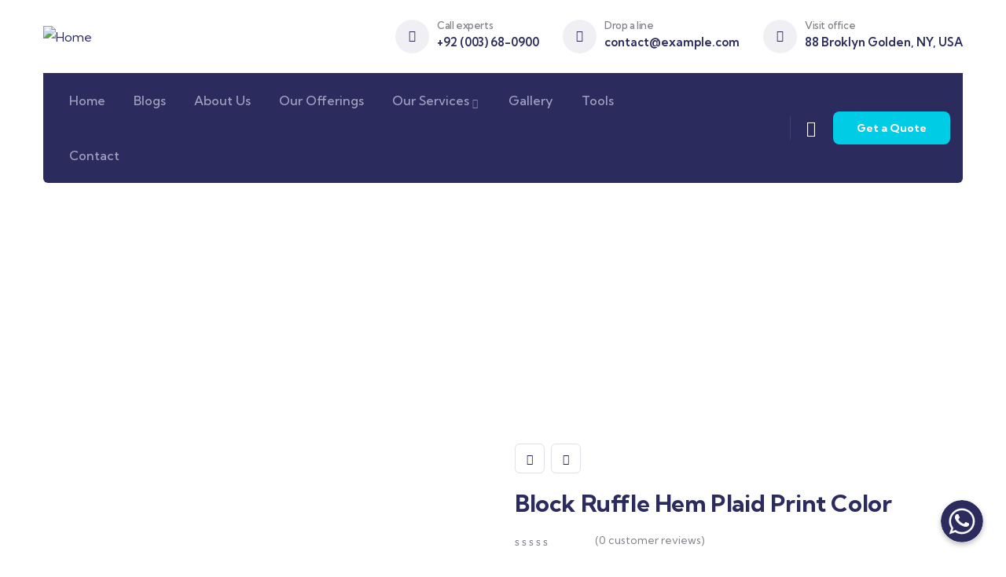

--- FILE ---
content_type: text/html; charset=UTF-8
request_url: https://turtlefolio.com/gva_template/template_single_product_layout_3018395690/
body_size: 30642
content:
<!DOCTYPE html>
<html lang="en-US" class="no-js">
<head>
	<meta charset="UTF-8">
	<meta name="viewport" content="width=device-width">
	<link rel="profile" href="https://gmpg.org/xfn/11">
	<meta name='robots' content='index, follow, max-image-preview:large, max-snippet:-1, max-video-preview:-1' />

	<!-- This site is optimized with the Yoast SEO plugin v22.6 - https://yoast.com/wordpress/plugins/seo/ -->
	<title>Product Single Template - Turtlefolio - Investment &amp; Taxation Specialist</title>
	<link rel="canonical" href="https://turtlefolio.com/gva_template/template_single_product_layout_3018395690/" />
	<meta property="og:locale" content="en_US" />
	<meta property="og:type" content="article" />
	<meta property="og:title" content="Product Single Template - Turtlefolio - Investment &amp; Taxation Specialist" />
	<meta property="og:description" content="Consulting for Every Business Charity activities are taken place around the world. Organice Delicious Pomegranate (0 customer reviews) &#036;800.00 Excepteur sint occaecat cupidatat non proident sunt in culpa qui deserunt [&hellip;]" />
	<meta property="og:url" content="https://turtlefolio.com/gva_template/template_single_product_layout_3018395690/" />
	<meta property="og:site_name" content="Turtlefolio - Investment &amp; Taxation Specialist" />
	<meta name="twitter:card" content="summary_large_image" />
	<meta name="twitter:label1" content="Est. reading time" />
	<meta name="twitter:data1" content="1 minute" />
	<script type="application/ld+json" class="yoast-schema-graph">{"@context":"https://schema.org","@graph":[{"@type":"WebPage","@id":"https://turtlefolio.com/gva_template/template_single_product_layout_3018395690/","url":"https://turtlefolio.com/gva_template/template_single_product_layout_3018395690/","name":"Product Single Template - Turtlefolio - Investment &amp; Taxation Specialist","isPartOf":{"@id":"https://turtlefolio.com/#website"},"datePublished":"2023-01-10T14:28:52+00:00","dateModified":"2023-01-10T14:28:52+00:00","breadcrumb":{"@id":"https://turtlefolio.com/gva_template/template_single_product_layout_3018395690/#breadcrumb"},"inLanguage":"en-US","potentialAction":[{"@type":"ReadAction","target":["https://turtlefolio.com/gva_template/template_single_product_layout_3018395690/"]}]},{"@type":"BreadcrumbList","@id":"https://turtlefolio.com/gva_template/template_single_product_layout_3018395690/#breadcrumb","itemListElement":[{"@type":"ListItem","position":1,"name":"Home","item":"https://turtlefolio.com/"},{"@type":"ListItem","position":2,"name":"Product Single Template"}]},{"@type":"WebSite","@id":"https://turtlefolio.com/#website","url":"https://turtlefolio.com/","name":"Turtlefolio - Investment &amp; Taxation Specialist","description":"","potentialAction":[{"@type":"SearchAction","target":{"@type":"EntryPoint","urlTemplate":"https://turtlefolio.com/?s={search_term_string}"},"query-input":"required name=search_term_string"}],"inLanguage":"en-US"}]}</script>
	<!-- / Yoast SEO plugin. -->


<link rel='dns-prefetch' href='//fonts.googleapis.com' />
<link rel="alternate" type="application/rss+xml" title="Turtlefolio - Investment &amp; Taxation Specialist &raquo; Feed" href="https://turtlefolio.com/feed/" />
<link rel="alternate" type="application/rss+xml" title="Turtlefolio - Investment &amp; Taxation Specialist &raquo; Comments Feed" href="https://turtlefolio.com/comments/feed/" />
<link rel="alternate" type="text/calendar" title="Turtlefolio - Investment &amp; Taxation Specialist &raquo; iCal Feed" href="https://turtlefolio.com/events/?ical=1" />
<link rel="alternate" title="oEmbed (JSON)" type="application/json+oembed" href="https://turtlefolio.com/wp-json/oembed/1.0/embed?url=https%3A%2F%2Fturtlefolio.com%2Fgva_template%2Ftemplate_single_product_layout_3018395690%2F" />
<link rel="alternate" title="oEmbed (XML)" type="text/xml+oembed" href="https://turtlefolio.com/wp-json/oembed/1.0/embed?url=https%3A%2F%2Fturtlefolio.com%2Fgva_template%2Ftemplate_single_product_layout_3018395690%2F&#038;format=xml" />
<style id='wp-img-auto-sizes-contain-inline-css' type='text/css'>
img:is([sizes=auto i],[sizes^="auto," i]){contain-intrinsic-size:3000px 1500px}
/*# sourceURL=wp-img-auto-sizes-contain-inline-css */
</style>

<link rel='stylesheet' id='chaty-front-css-css' href='https://turtlefolio.com/wp-content/plugins/chaty-pro/css/chaty-front.min.css?ver=1713419363' type='text/css' media='all' />
<style id='chaty-front-css-inline-css' type='text/css'>
.chaty-widget-css #wechat-qr-code{right: 104px; left:auto;}.chaty-widget-css .chaty-widget, .chaty-widget-css .chaty-widget .get, .chaty-widget-css .chaty-widget .get a { width: 62px; }.chaty-widget-css .facustom-icon { width: 54px; line-height: 54px; height: 54px; font-size: 27px; }.chaty-widget-css img { width: 54px; line-height: 54px; height: 54px; object-fit: cover; }.chaty-widget-css .i-trigger .chaty-widget-i-title {color:#333333 !important; background:#ffffff !important;}.chaty-widget-css .i-trigger .chaty-widget-i-title p {color:#333333 !important; }.chaty-widget-css .i-trigger .chaty-widget-i:not(.no-tooltip):before { border-color: transparent transparent transparent #ffffff !important;}.chaty-widget-css.chaty-widget.chaty-widget-is-right .i-trigger .chaty-widget-i:not(.no-tooltip):before { border-color: transparent #ffffff transparent transparent !important;}.chaty-widget-css .facustom-icon.chaty-btn-whatsapp {background-color: rgb(43, 43, 94)}.chaty-widget-css .chaty-whatsapp .color-element {fill: rgb(43, 43, 94)}.chaty-widget-css .chaty-whatsapp a {background: rgb(43, 43, 94)}
/*# sourceURL=chaty-front-css-inline-css */
</style>
<style id='wp-emoji-styles-inline-css' type='text/css'>

	img.wp-smiley, img.emoji {
		display: inline !important;
		border: none !important;
		box-shadow: none !important;
		height: 1em !important;
		width: 1em !important;
		margin: 0 0.07em !important;
		vertical-align: -0.1em !important;
		background: none !important;
		padding: 0 !important;
	}
/*# sourceURL=wp-emoji-styles-inline-css */
</style>
<style id='classic-theme-styles-inline-css' type='text/css'>
/*! This file is auto-generated */
.wp-block-button__link{color:#fff;background-color:#32373c;border-radius:9999px;box-shadow:none;text-decoration:none;padding:calc(.667em + 2px) calc(1.333em + 2px);font-size:1.125em}.wp-block-file__button{background:#32373c;color:#fff;text-decoration:none}
/*# sourceURL=/wp-includes/css/classic-themes.min.css */
</style>
<link rel='stylesheet' id='redux-extendify-styles-css' href='https://turtlefolio.com/wp-content/plugins/redux-framework/redux-core/assets/css/extendify-utilities.css?ver=4.4.9' type='text/css' media='all' />
<link rel='stylesheet' id='contact-form-7-css' href='https://turtlefolio.com/wp-content/plugins/contact-form-7/includes/css/styles.css?ver=5.8.3' type='text/css' media='all' />
<style id='woocommerce-inline-inline-css' type='text/css'>
.woocommerce form .form-row .required { visibility: visible; }
/*# sourceURL=woocommerce-inline-inline-css */
</style>
<link rel='stylesheet' id='elementor-icons-css' href='https://turtlefolio.com/wp-content/plugins/elementor/assets/lib/eicons/css/elementor-icons.min.css?ver=5.23.0' type='text/css' media='all' />
<link rel='stylesheet' id='elementor-frontend-legacy-css' href='https://turtlefolio.com/wp-content/plugins/elementor/assets/css/frontend-legacy.min.css?ver=3.17.1' type='text/css' media='all' />
<link rel='stylesheet' id='elementor-frontend-css' href='https://turtlefolio.com/wp-content/plugins/elementor/assets/css/frontend-lite.min.css?ver=3.17.1' type='text/css' media='all' />
<link rel='stylesheet' id='swiper-css' href='https://turtlefolio.com/wp-content/plugins/elementor/assets/lib/swiper/v8/css/swiper.min.css?ver=8.4.5' type='text/css' media='all' />
<link rel='stylesheet' id='elementor-post-8-css' href='https://turtlefolio.com/wp-content/uploads/elementor/css/post-8.css?ver=1715601455' type='text/css' media='all' />
<link rel='stylesheet' id='elementor-pro-css' href='https://turtlefolio.com/wp-content/plugins/Elementor-Pro-Plugin/assets/css/frontend-lite.min.css?ver=3.6.4' type='text/css' media='all' />
<link rel='stylesheet' id='font-awesome-5-all-css' href='https://turtlefolio.com/wp-content/plugins/elementor/assets/lib/font-awesome/css/all.min.css?ver=3.17.1' type='text/css' media='all' />
<link rel='stylesheet' id='font-awesome-4-shim-css' href='https://turtlefolio.com/wp-content/plugins/elementor/assets/lib/font-awesome/css/v4-shims.min.css?ver=3.17.1' type='text/css' media='all' />
<link rel='stylesheet' id='elementor-post-238-css' href='https://turtlefolio.com/wp-content/uploads/elementor/css/post-238.css?ver=1715607508' type='text/css' media='all' />
<link rel='stylesheet' id='elementor-post-139-css' href='https://turtlefolio.com/wp-content/uploads/elementor/css/post-139.css?ver=1715607304' type='text/css' media='all' />
<link rel='stylesheet' id='elementor-post-75-css' href='https://turtlefolio.com/wp-content/uploads/elementor/css/post-75.css?ver=1715612840' type='text/css' media='all' />
<link rel='stylesheet' id='modins-fonts-css' href='https://fonts.googleapis.com/css2?family=Kumbh+Sans:wght@300;400;500;600;700&#038;display=swap' type='text/css' media='all' />
<link rel='stylesheet' id='dashicons-css' href='https://turtlefolio.com/wp-includes/css/dashicons.min.css?ver=6.9' type='text/css' media='all' />
<link rel='stylesheet' id='magnific-css' href='https://turtlefolio.com/wp-content/themes/modins/assets/js/magnific/magnific-popup.css?ver=6.9' type='text/css' media='all' />
<link rel='stylesheet' id='fontawesome-css' href='https://turtlefolio.com/wp-content/themes/modins/assets/css/fontawesome/css/all.min.css?ver=6.9' type='text/css' media='all' />
<link rel='stylesheet' id='line-awesome-css' href='https://turtlefolio.com/wp-content/themes/modins/assets/css/line-awesome/css/line-awesome.min.css?ver=6.9' type='text/css' media='all' />
<link rel='stylesheet' id='modins-style-css' href='https://turtlefolio.com/wp-content/themes/modins/style.css?ver=6.9' type='text/css' media='all' />
<link rel='stylesheet' id='bootstrap-css' href='https://turtlefolio.com/wp-content/themes/modins/assets/css/bootstrap.css?ver=1.0.5' type='text/css' media='all' />
<link rel='stylesheet' id='modins-template-css' href='https://turtlefolio.com/wp-content/themes/modins/assets/css/template.css?ver=1.0.5' type='text/css' media='all' />
<link rel='stylesheet' id='modins-woocoomerce-css' href='https://turtlefolio.com/wp-content/themes/modins/assets/css/woocommerce.css?ver=1.0.5' type='text/css' media='all' />
<link rel='stylesheet' id='modins-custom-style-color-css' href='https://turtlefolio.com/wp-content/themes/modins/assets/css/custom_script.css?ver=6.9' type='text/css' media='all' />
<style id='modins-custom-style-color-inline-css' type='text/css'>
 :root{ --modins-nfpage-image-width: 430px;}
/*# sourceURL=modins-custom-style-color-inline-css */
</style>
<link rel='stylesheet' id='google-fonts-1-css' href='https://fonts.googleapis.com/css?family=Roboto%3A100%2C100italic%2C200%2C200italic%2C300%2C300italic%2C400%2C400italic%2C500%2C500italic%2C600%2C600italic%2C700%2C700italic%2C800%2C800italic%2C900%2C900italic%7CRoboto+Slab%3A100%2C100italic%2C200%2C200italic%2C300%2C300italic%2C400%2C400italic%2C500%2C500italic%2C600%2C600italic%2C700%2C700italic%2C800%2C800italic%2C900%2C900italic&#038;display=swap&#038;ver=6.9' type='text/css' media='all' />
<link rel='stylesheet' id='elementor-icons-shared-0-css' href='https://turtlefolio.com/wp-content/plugins/elementor/assets/lib/font-awesome/css/fontawesome.min.css?ver=5.15.3' type='text/css' media='all' />
<link rel='stylesheet' id='elementor-icons-fa-solid-css' href='https://turtlefolio.com/wp-content/plugins/elementor/assets/lib/font-awesome/css/solid.min.css?ver=5.15.3' type='text/css' media='all' />
<link rel='stylesheet' id='elementor-icons-fa-brands-css' href='https://turtlefolio.com/wp-content/plugins/elementor/assets/lib/font-awesome/css/brands.min.css?ver=5.15.3' type='text/css' media='all' />
<link rel="preconnect" href="https://fonts.gstatic.com/" crossorigin><script type="text/javascript" src="https://turtlefolio.com/wp-includes/js/jquery/jquery.min.js?ver=3.7.1" id="jquery-core-js"></script>
<script type="text/javascript" src="https://turtlefolio.com/wp-includes/js/jquery/jquery-migrate.min.js?ver=3.4.1" id="jquery-migrate-js"></script>
<script type="text/javascript" id="chaty-pro-front-end-js-extra">
/* <![CDATA[ */
var chaty_settings = {"chaty_widgets":[{"has_date_setting":0,"date_utc_diff":0,"chaty_start_time":"","chaty_end_time":"","isPRO":1,"cht_cta_text_color":"#333333","cht_cta_bg_color":"#ffffff","click_setting":"click","pending_messages":"off","number_of_messages":"1","number_bg_color":"#dd0000","number_color":"#ffffff","position":"right","pos_side":"right","bot":25,"side":25,"device":"desktop_active mobile_active","color":"#a886cd","rgb_color":"168,134,205","widget_size":"54","widget_type":"chat-base","custom_css":"","widget_img":"","cta":"","active":"true","close_text":"","analytics":"off","save_user_clicks":0,"close_img":"","is_mobile":0,"ajax_url":"https://turtlefolio.com/wp-admin/admin-ajax.php","animation_class":"","time_trigger":"yes","trigger_time":"0","exit_intent":"no","on_page_scroll":"no","page_scroll":"0","gmt":"","display_conditions":0,"display_rules":[],"display_state":"click","has_close_button":"yes","countries":[],"widget_index":"","widget_nonce":"09e7dd2d41","mode":"vertical","social":[{"val":"919727272650","default_icon":"\u003Csvg aria-hidden=\"true\" class=\"ico_d \" width=\"39\" height=\"39\" viewBox=\"0 0 39 39\" fill=\"none\" xmlns=\"http://www.w3.org/2000/svg\" style=\"transform: rotate(0deg);\"\u003E\u003Ccircle class=\"color-element\" cx=\"19.4395\" cy=\"19.4395\" r=\"19.4395\" fill=\"#49E670\"/\u003E\u003Cpath d=\"M12.9821 10.1115C12.7029 10.7767 11.5862 11.442 10.7486 11.575C10.1902 11.7081 9.35269 11.8411 6.84003 10.7767C3.48981 9.44628 1.39593 6.25317 1.25634 6.12012C1.11674 5.85403 2.13001e-06 4.39053 2.13001e-06 2.92702C2.13001e-06 1.46351 0.83755 0.665231 1.11673 0.399139C1.39592 0.133046 1.8147 1.01506e-06 2.23348 1.01506e-06C2.37307 1.01506e-06 2.51267 1.01506e-06 2.65226 1.01506e-06C2.93144 1.01506e-06 3.21063 -2.02219e-06 3.35022 0.532183C3.62941 1.19741 4.32736 2.66092 4.32736 2.79397C4.46696 2.92702 4.46696 3.19311 4.32736 3.32616C4.18777 3.59225 4.18777 3.59224 3.90858 3.85834C3.76899 3.99138 3.6294 4.12443 3.48981 4.39052C3.35022 4.52357 3.21063 4.78966 3.35022 5.05576C3.48981 5.32185 4.18777 6.38622 5.16491 7.18449C6.42125 8.24886 7.39839 8.51496 7.81717 8.78105C8.09636 8.91409 8.37554 8.9141 8.65472 8.648C8.93391 8.38191 9.21309 7.98277 9.49228 7.58363C9.77146 7.31754 10.0507 7.1845 10.3298 7.31754C10.609 7.45059 12.2841 8.11582 12.5633 8.38191C12.8425 8.51496 13.1217 8.648 13.1217 8.78105C13.1217 8.78105 13.1217 9.44628 12.9821 10.1115Z\" transform=\"translate(12.9597 12.9597)\" fill=\"#FAFAFA\"/\u003E\u003Cpath d=\"M0.196998 23.295L0.131434 23.4862L0.323216 23.4223L5.52771 21.6875C7.4273 22.8471 9.47325 23.4274 11.6637 23.4274C18.134 23.4274 23.4274 18.134 23.4274 11.6637C23.4274 5.19344 18.134 -0.1 11.6637 -0.1C5.19344 -0.1 -0.1 5.19344 -0.1 11.6637C-0.1 13.9996 0.624492 16.3352 1.93021 18.2398L0.196998 23.295ZM5.87658 19.8847L5.84025 19.8665L5.80154 19.8788L2.78138 20.8398L3.73978 17.9646L3.75932 17.906L3.71562 17.8623L3.43104 17.5777C2.27704 15.8437 1.55796 13.8245 1.55796 11.6637C1.55796 6.03288 6.03288 1.55796 11.6637 1.55796C17.2945 1.55796 21.7695 6.03288 21.7695 11.6637C21.7695 17.2945 17.2945 21.7695 11.6637 21.7695C9.64222 21.7695 7.76778 21.1921 6.18227 20.039L6.17557 20.0342L6.16817 20.0305L5.87658 19.8847Z\" transform=\"translate(7.7758 7.77582)\" fill=\"white\" stroke=\"white\" stroke-width=\"0.2\"/\u003E\u003C/svg\u003E","bg_color":"rgb(43, 43, 94)","rbg_color":"43,43,94","title":"WhatsApp","img_url":"","social_channel":"whatsapp","channel_type":"whatsapp","href_url":"https://web.whatsapp.com/send?phone=919727272650","desktop_target":"_blank","mobile_target":"","qr_code_image":"","channel":"Whatsapp","channel_nonce":"a83bd58211","is_mobile":1,"is_desktop":1,"mobile_url":"https://wa.me/919727272650","on_click":"","has_font":0,"has_custom_popup":0,"popup_html":"","is_default_open":0,"channel_id":"cht-channel-0","pre_set_message":""}],"font_family":""}],"object_settings":{"has_date_setting":0,"date_utc_diff":0,"chaty_start_time":"","chaty_end_time":"","isPRO":1,"cht_cta_text_color":"#333333","cht_cta_bg_color":"#ffffff","click_setting":"click","pending_messages":"off","number_of_messages":"1","number_bg_color":"#dd0000","number_color":"#ffffff","position":"right","pos_side":"right","bot":25,"side":25,"device":"desktop_active mobile_active","color":"#a886cd","rgb_color":"168,134,205","widget_size":"54","widget_type":"chat-base","custom_css":"","widget_img":"","cta":"","active":"true","close_text":"","analytics":"off","save_user_clicks":0,"close_img":"","is_mobile":0,"ajax_url":"https://turtlefolio.com/wp-admin/admin-ajax.php","animation_class":"","time_trigger":"yes","trigger_time":"0","exit_intent":"no","on_page_scroll":"no","page_scroll":"0","gmt":"","display_conditions":0,"display_rules":[],"display_state":"click","has_close_button":"yes","countries":[],"widget_index":"","widget_nonce":"09e7dd2d41","mode":"vertical","social":[{"val":"919727272650","default_icon":"\u003Csvg aria-hidden=\"true\" class=\"ico_d \" width=\"39\" height=\"39\" viewBox=\"0 0 39 39\" fill=\"none\" xmlns=\"http://www.w3.org/2000/svg\" style=\"transform: rotate(0deg);\"\u003E\u003Ccircle class=\"color-element\" cx=\"19.4395\" cy=\"19.4395\" r=\"19.4395\" fill=\"#49E670\"/\u003E\u003Cpath d=\"M12.9821 10.1115C12.7029 10.7767 11.5862 11.442 10.7486 11.575C10.1902 11.7081 9.35269 11.8411 6.84003 10.7767C3.48981 9.44628 1.39593 6.25317 1.25634 6.12012C1.11674 5.85403 2.13001e-06 4.39053 2.13001e-06 2.92702C2.13001e-06 1.46351 0.83755 0.665231 1.11673 0.399139C1.39592 0.133046 1.8147 1.01506e-06 2.23348 1.01506e-06C2.37307 1.01506e-06 2.51267 1.01506e-06 2.65226 1.01506e-06C2.93144 1.01506e-06 3.21063 -2.02219e-06 3.35022 0.532183C3.62941 1.19741 4.32736 2.66092 4.32736 2.79397C4.46696 2.92702 4.46696 3.19311 4.32736 3.32616C4.18777 3.59225 4.18777 3.59224 3.90858 3.85834C3.76899 3.99138 3.6294 4.12443 3.48981 4.39052C3.35022 4.52357 3.21063 4.78966 3.35022 5.05576C3.48981 5.32185 4.18777 6.38622 5.16491 7.18449C6.42125 8.24886 7.39839 8.51496 7.81717 8.78105C8.09636 8.91409 8.37554 8.9141 8.65472 8.648C8.93391 8.38191 9.21309 7.98277 9.49228 7.58363C9.77146 7.31754 10.0507 7.1845 10.3298 7.31754C10.609 7.45059 12.2841 8.11582 12.5633 8.38191C12.8425 8.51496 13.1217 8.648 13.1217 8.78105C13.1217 8.78105 13.1217 9.44628 12.9821 10.1115Z\" transform=\"translate(12.9597 12.9597)\" fill=\"#FAFAFA\"/\u003E\u003Cpath d=\"M0.196998 23.295L0.131434 23.4862L0.323216 23.4223L5.52771 21.6875C7.4273 22.8471 9.47325 23.4274 11.6637 23.4274C18.134 23.4274 23.4274 18.134 23.4274 11.6637C23.4274 5.19344 18.134 -0.1 11.6637 -0.1C5.19344 -0.1 -0.1 5.19344 -0.1 11.6637C-0.1 13.9996 0.624492 16.3352 1.93021 18.2398L0.196998 23.295ZM5.87658 19.8847L5.84025 19.8665L5.80154 19.8788L2.78138 20.8398L3.73978 17.9646L3.75932 17.906L3.71562 17.8623L3.43104 17.5777C2.27704 15.8437 1.55796 13.8245 1.55796 11.6637C1.55796 6.03288 6.03288 1.55796 11.6637 1.55796C17.2945 1.55796 21.7695 6.03288 21.7695 11.6637C21.7695 17.2945 17.2945 21.7695 11.6637 21.7695C9.64222 21.7695 7.76778 21.1921 6.18227 20.039L6.17557 20.0342L6.16817 20.0305L5.87658 19.8847Z\" transform=\"translate(7.7758 7.77582)\" fill=\"white\" stroke=\"white\" stroke-width=\"0.2\"/\u003E\u003C/svg\u003E","bg_color":"rgb(43, 43, 94)","rbg_color":"43,43,94","title":"WhatsApp","img_url":"","social_channel":"whatsapp","channel_type":"whatsapp","href_url":"https://web.whatsapp.com/send?phone=919727272650","desktop_target":"_blank","mobile_target":"","qr_code_image":"","channel":"Whatsapp","channel_nonce":"a83bd58211","is_mobile":1,"is_desktop":1,"mobile_url":"https://wa.me/919727272650","on_click":"","has_font":0,"has_custom_popup":0,"popup_html":"","is_default_open":0,"channel_id":"cht-channel-0","pre_set_message":""}],"font_family":""},"widget_status":[{"on_page_status":0,"is_displayed":0}],"ajax_url":"https://turtlefolio.com/wp-admin/admin-ajax.php","data_analytics_settings":"on"};
//# sourceURL=chaty-pro-front-end-js-extra
/* ]]> */
</script>
<script type="text/javascript" src="https://turtlefolio.com/wp-content/plugins/chaty-pro/js/cht-front-script.min.js?ver=1713419363" id="chaty-pro-front-end-js"></script>
<script type="text/javascript" src="https://turtlefolio.com/wp-content/plugins/elementor/assets/lib/font-awesome/js/v4-shims.min.js?ver=3.17.1" id="font-awesome-4-shim-js"></script>
<script type="text/javascript" src="https://turtlefolio.com/wp-content/themes/modins/assets/js/bootstrap.min.js?ver=6.9" id="bootstrap-js"></script>
<script type="text/javascript" src="https://turtlefolio.com/wp-content/themes/modins/assets/js/magnific/jquery.magnific-popup.min.js?ver=6.9" id="jquery-magnific-popup-js"></script>
<script type="text/javascript" src="https://turtlefolio.com/wp-content/themes/modins/assets/js/jquery.appear.js?ver=6.9" id="jquery-appear-js"></script>
<script type="text/javascript" src="https://turtlefolio.com/wp-includes/js/imagesloaded.min.js?ver=5.0.0" id="imagesloaded-js"></script>
<script type="text/javascript" src="https://turtlefolio.com/wp-includes/js/masonry.min.js?ver=4.2.2" id="masonry-js"></script>
<script type="text/javascript" src="https://turtlefolio.com/wp-includes/js/jquery/jquery.masonry.min.js?ver=3.1.2b" id="jquery-masonry-js"></script>
<script type="text/javascript" src="https://turtlefolio.com/wp-content/themes/modins/assets/js/main.js?ver=6.9" id="modins-main-js"></script>
<link rel="https://api.w.org/" href="https://turtlefolio.com/wp-json/" /><link rel="EditURI" type="application/rsd+xml" title="RSD" href="https://turtlefolio.com/xmlrpc.php?rsd" />
<meta name="generator" content="WordPress 6.9" />
<meta name="generator" content="WooCommerce 8.2.4" />
<link rel='shortlink' href='https://turtlefolio.com/?p=238' />
<meta name="generator" content="Redux 4.4.9" /><script> var ajaxurl = "https://turtlefolio.com/wp-admin/admin-ajax.php";</script><meta name="tec-api-version" content="v1"><meta name="tec-api-origin" content="https://turtlefolio.com"><link rel="alternate" href="https://turtlefolio.com/wp-json/tribe/events/v1/" />		<script>
			( function() {
				window.onpageshow = function( event ) {
					// Defined window.wpforms means that a form exists on a page.
					// If so and back/forward button has been clicked,
					// force reload a page to prevent the submit button state stuck.
					if ( typeof window.wpforms !== 'undefined' && event.persisted ) {
						window.location.reload();
					}
				};
			}() );
		</script>
			<noscript><style>.woocommerce-product-gallery{ opacity: 1 !important; }</style></noscript>
	<meta name="generator" content="Elementor 3.17.1; features: e_optimized_assets_loading, e_optimized_css_loading, additional_custom_breakpoints, block_editor_assets_optimize, e_image_loading_optimization; settings: css_print_method-external, google_font-enabled, font_display-swap">
<meta name="generator" content="Powered by Slider Revolution 6.6.16 - responsive, Mobile-Friendly Slider Plugin for WordPress with comfortable drag and drop interface." />
<link rel="icon" href="https://turtlefolio.com/wp-content/uploads/2025/05/cropped-image-removebg-preview-32x32.png" sizes="32x32" />
<link rel="icon" href="https://turtlefolio.com/wp-content/uploads/2025/05/cropped-image-removebg-preview-192x192.png" sizes="192x192" />
<link rel="apple-touch-icon" href="https://turtlefolio.com/wp-content/uploads/2025/05/cropped-image-removebg-preview-180x180.png" />
<meta name="msapplication-TileImage" content="https://turtlefolio.com/wp-content/uploads/2025/05/cropped-image-removebg-preview-270x270.png" />
<script>function setREVStartSize(e){
			//window.requestAnimationFrame(function() {
				window.RSIW = window.RSIW===undefined ? window.innerWidth : window.RSIW;
				window.RSIH = window.RSIH===undefined ? window.innerHeight : window.RSIH;
				try {
					var pw = document.getElementById(e.c).parentNode.offsetWidth,
						newh;
					pw = pw===0 || isNaN(pw) || (e.l=="fullwidth" || e.layout=="fullwidth") ? window.RSIW : pw;
					e.tabw = e.tabw===undefined ? 0 : parseInt(e.tabw);
					e.thumbw = e.thumbw===undefined ? 0 : parseInt(e.thumbw);
					e.tabh = e.tabh===undefined ? 0 : parseInt(e.tabh);
					e.thumbh = e.thumbh===undefined ? 0 : parseInt(e.thumbh);
					e.tabhide = e.tabhide===undefined ? 0 : parseInt(e.tabhide);
					e.thumbhide = e.thumbhide===undefined ? 0 : parseInt(e.thumbhide);
					e.mh = e.mh===undefined || e.mh=="" || e.mh==="auto" ? 0 : parseInt(e.mh,0);
					if(e.layout==="fullscreen" || e.l==="fullscreen")
						newh = Math.max(e.mh,window.RSIH);
					else{
						e.gw = Array.isArray(e.gw) ? e.gw : [e.gw];
						for (var i in e.rl) if (e.gw[i]===undefined || e.gw[i]===0) e.gw[i] = e.gw[i-1];
						e.gh = e.el===undefined || e.el==="" || (Array.isArray(e.el) && e.el.length==0)? e.gh : e.el;
						e.gh = Array.isArray(e.gh) ? e.gh : [e.gh];
						for (var i in e.rl) if (e.gh[i]===undefined || e.gh[i]===0) e.gh[i] = e.gh[i-1];
											
						var nl = new Array(e.rl.length),
							ix = 0,
							sl;
						e.tabw = e.tabhide>=pw ? 0 : e.tabw;
						e.thumbw = e.thumbhide>=pw ? 0 : e.thumbw;
						e.tabh = e.tabhide>=pw ? 0 : e.tabh;
						e.thumbh = e.thumbhide>=pw ? 0 : e.thumbh;
						for (var i in e.rl) nl[i] = e.rl[i]<window.RSIW ? 0 : e.rl[i];
						sl = nl[0];
						for (var i in nl) if (sl>nl[i] && nl[i]>0) { sl = nl[i]; ix=i;}
						var m = pw>(e.gw[ix]+e.tabw+e.thumbw) ? 1 : (pw-(e.tabw+e.thumbw)) / (e.gw[ix]);
						newh =  (e.gh[ix] * m) + (e.tabh + e.thumbh);
					}
					var el = document.getElementById(e.c);
					if (el!==null && el) el.style.height = newh+"px";
					el = document.getElementById(e.c+"_wrapper");
					if (el!==null && el) {
						el.style.height = newh+"px";
						el.style.display = "block";
					}
				} catch(e){
					console.log("Failure at Presize of Slider:" + e)
				}
			//});
		  };</script>
		<style type="text/css" id="wp-custom-css">
			.video-one__content {
	display: none !important;
}

/* Homepage afetr slider section CSS */
.feature-two__content {
    display: -webkit-box;
    display: -ms-flexbox;
    display: flex;
    height: 280px;
}

/* Gujarat's Heading CSS */
.elementor-291 .elementor-element.elementor-element-2ec7ba7 .milestone-one__number, .elementor-291 .elementor-element.elementor-element-2ec7ba7 .milestone-two__number {
    font-family: "Kumbh Sans", Sans-serif;
    font-size: 36px;
    margin-top: -77px;
    margin-left: 60px;
}

/* CSS of After Gujarat's Heading Block -> 1 of the Youngest ... Specialist */
.elementor-291 .elementor-element.elementor-element-2ec7ba7 .milestone-one__title, .elementor-291 .elementor-element.elementor-element-2ec7ba7 .milestone-two__title {
    font-family: "Kumbh Sans", Sans-serif;
    font-size: 18px;
    margin-left: 60px;
}

/* Our Offerings Page -> Carousel Description -> Letter Spacing CSS */
.iconbox-one__desc {
    font-size: 14px;
    color: #2B2B5E;
    font-weight: 500;
    position: relative;
   letter-spacing: 0;
    line-height: 26px;
    margin-top: 15px;
    padding-top: 15px;
    -webkit-transition: all 0.5s;
    transition: all 0.5s;
}

.elementor-30 .elementor-element.elementor-element-05920a1 .elementor-icon {
  font-size: 40px;
  padding: 15px;
  border-radius: 8px 8px 8px 8px;
}
/*To justify the home content*/
.title-desc, .elementor-text-editor.elementor-clearfix, .elementor-text-editor.elementor-clearfix, .feature-two__desc, .p.elementor-icon-box-description,.testimonial-two__quote,.elementor-icon-box-description{
	text-align: justify !important;
}		</style>
		<style id="wpforms-css-vars-root">
				:root {
					--wpforms-field-border-radius: 3px;
--wpforms-field-border-style: solid;
--wpforms-field-border-size: 1px;
--wpforms-field-background-color: #ffffff;
--wpforms-field-border-color: rgba( 0, 0, 0, 0.25 );
--wpforms-field-border-color-spare: rgba( 0, 0, 0, 0.25 );
--wpforms-field-text-color: rgba( 0, 0, 0, 0.7 );
--wpforms-field-menu-color: #ffffff;
--wpforms-label-color: rgba( 0, 0, 0, 0.85 );
--wpforms-label-sublabel-color: rgba( 0, 0, 0, 0.55 );
--wpforms-label-error-color: #d63637;
--wpforms-button-border-radius: 3px;
--wpforms-button-border-style: none;
--wpforms-button-border-size: 1px;
--wpforms-button-background-color: #066aab;
--wpforms-button-border-color: #066aab;
--wpforms-button-text-color: #ffffff;
--wpforms-page-break-color: #066aab;
--wpforms-background-image: none;
--wpforms-background-position: center center;
--wpforms-background-repeat: no-repeat;
--wpforms-background-size: cover;
--wpforms-background-width: 100px;
--wpforms-background-height: 100px;
--wpforms-background-color: rgba( 0, 0, 0, 0 );
--wpforms-background-url: none;
--wpforms-container-padding: 0px;
--wpforms-container-border-style: none;
--wpforms-container-border-width: 1px;
--wpforms-container-border-color: #000000;
--wpforms-container-border-radius: 3px;
--wpforms-field-size-input-height: 43px;
--wpforms-field-size-input-spacing: 15px;
--wpforms-field-size-font-size: 16px;
--wpforms-field-size-line-height: 19px;
--wpforms-field-size-padding-h: 14px;
--wpforms-field-size-checkbox-size: 16px;
--wpforms-field-size-sublabel-spacing: 5px;
--wpforms-field-size-icon-size: 1;
--wpforms-label-size-font-size: 16px;
--wpforms-label-size-line-height: 19px;
--wpforms-label-size-sublabel-font-size: 14px;
--wpforms-label-size-sublabel-line-height: 17px;
--wpforms-button-size-font-size: 17px;
--wpforms-button-size-height: 41px;
--wpforms-button-size-padding-h: 15px;
--wpforms-button-size-margin-top: 10px;
--wpforms-container-shadow-size-box-shadow: none;

				}
			</style><style id='global-styles-inline-css' type='text/css'>
:root{--wp--preset--aspect-ratio--square: 1;--wp--preset--aspect-ratio--4-3: 4/3;--wp--preset--aspect-ratio--3-4: 3/4;--wp--preset--aspect-ratio--3-2: 3/2;--wp--preset--aspect-ratio--2-3: 2/3;--wp--preset--aspect-ratio--16-9: 16/9;--wp--preset--aspect-ratio--9-16: 9/16;--wp--preset--color--black: #000000;--wp--preset--color--cyan-bluish-gray: #abb8c3;--wp--preset--color--white: #ffffff;--wp--preset--color--pale-pink: #f78da7;--wp--preset--color--vivid-red: #cf2e2e;--wp--preset--color--luminous-vivid-orange: #ff6900;--wp--preset--color--luminous-vivid-amber: #fcb900;--wp--preset--color--light-green-cyan: #7bdcb5;--wp--preset--color--vivid-green-cyan: #00d084;--wp--preset--color--pale-cyan-blue: #8ed1fc;--wp--preset--color--vivid-cyan-blue: #0693e3;--wp--preset--color--vivid-purple: #9b51e0;--wp--preset--gradient--vivid-cyan-blue-to-vivid-purple: linear-gradient(135deg,rgb(6,147,227) 0%,rgb(155,81,224) 100%);--wp--preset--gradient--light-green-cyan-to-vivid-green-cyan: linear-gradient(135deg,rgb(122,220,180) 0%,rgb(0,208,130) 100%);--wp--preset--gradient--luminous-vivid-amber-to-luminous-vivid-orange: linear-gradient(135deg,rgb(252,185,0) 0%,rgb(255,105,0) 100%);--wp--preset--gradient--luminous-vivid-orange-to-vivid-red: linear-gradient(135deg,rgb(255,105,0) 0%,rgb(207,46,46) 100%);--wp--preset--gradient--very-light-gray-to-cyan-bluish-gray: linear-gradient(135deg,rgb(238,238,238) 0%,rgb(169,184,195) 100%);--wp--preset--gradient--cool-to-warm-spectrum: linear-gradient(135deg,rgb(74,234,220) 0%,rgb(151,120,209) 20%,rgb(207,42,186) 40%,rgb(238,44,130) 60%,rgb(251,105,98) 80%,rgb(254,248,76) 100%);--wp--preset--gradient--blush-light-purple: linear-gradient(135deg,rgb(255,206,236) 0%,rgb(152,150,240) 100%);--wp--preset--gradient--blush-bordeaux: linear-gradient(135deg,rgb(254,205,165) 0%,rgb(254,45,45) 50%,rgb(107,0,62) 100%);--wp--preset--gradient--luminous-dusk: linear-gradient(135deg,rgb(255,203,112) 0%,rgb(199,81,192) 50%,rgb(65,88,208) 100%);--wp--preset--gradient--pale-ocean: linear-gradient(135deg,rgb(255,245,203) 0%,rgb(182,227,212) 50%,rgb(51,167,181) 100%);--wp--preset--gradient--electric-grass: linear-gradient(135deg,rgb(202,248,128) 0%,rgb(113,206,126) 100%);--wp--preset--gradient--midnight: linear-gradient(135deg,rgb(2,3,129) 0%,rgb(40,116,252) 100%);--wp--preset--font-size--small: 13px;--wp--preset--font-size--medium: 20px;--wp--preset--font-size--large: 36px;--wp--preset--font-size--x-large: 42px;--wp--preset--spacing--20: 0.44rem;--wp--preset--spacing--30: 0.67rem;--wp--preset--spacing--40: 1rem;--wp--preset--spacing--50: 1.5rem;--wp--preset--spacing--60: 2.25rem;--wp--preset--spacing--70: 3.38rem;--wp--preset--spacing--80: 5.06rem;--wp--preset--shadow--natural: 6px 6px 9px rgba(0, 0, 0, 0.2);--wp--preset--shadow--deep: 12px 12px 50px rgba(0, 0, 0, 0.4);--wp--preset--shadow--sharp: 6px 6px 0px rgba(0, 0, 0, 0.2);--wp--preset--shadow--outlined: 6px 6px 0px -3px rgb(255, 255, 255), 6px 6px rgb(0, 0, 0);--wp--preset--shadow--crisp: 6px 6px 0px rgb(0, 0, 0);}:where(.is-layout-flex){gap: 0.5em;}:where(.is-layout-grid){gap: 0.5em;}body .is-layout-flex{display: flex;}.is-layout-flex{flex-wrap: wrap;align-items: center;}.is-layout-flex > :is(*, div){margin: 0;}body .is-layout-grid{display: grid;}.is-layout-grid > :is(*, div){margin: 0;}:where(.wp-block-columns.is-layout-flex){gap: 2em;}:where(.wp-block-columns.is-layout-grid){gap: 2em;}:where(.wp-block-post-template.is-layout-flex){gap: 1.25em;}:where(.wp-block-post-template.is-layout-grid){gap: 1.25em;}.has-black-color{color: var(--wp--preset--color--black) !important;}.has-cyan-bluish-gray-color{color: var(--wp--preset--color--cyan-bluish-gray) !important;}.has-white-color{color: var(--wp--preset--color--white) !important;}.has-pale-pink-color{color: var(--wp--preset--color--pale-pink) !important;}.has-vivid-red-color{color: var(--wp--preset--color--vivid-red) !important;}.has-luminous-vivid-orange-color{color: var(--wp--preset--color--luminous-vivid-orange) !important;}.has-luminous-vivid-amber-color{color: var(--wp--preset--color--luminous-vivid-amber) !important;}.has-light-green-cyan-color{color: var(--wp--preset--color--light-green-cyan) !important;}.has-vivid-green-cyan-color{color: var(--wp--preset--color--vivid-green-cyan) !important;}.has-pale-cyan-blue-color{color: var(--wp--preset--color--pale-cyan-blue) !important;}.has-vivid-cyan-blue-color{color: var(--wp--preset--color--vivid-cyan-blue) !important;}.has-vivid-purple-color{color: var(--wp--preset--color--vivid-purple) !important;}.has-black-background-color{background-color: var(--wp--preset--color--black) !important;}.has-cyan-bluish-gray-background-color{background-color: var(--wp--preset--color--cyan-bluish-gray) !important;}.has-white-background-color{background-color: var(--wp--preset--color--white) !important;}.has-pale-pink-background-color{background-color: var(--wp--preset--color--pale-pink) !important;}.has-vivid-red-background-color{background-color: var(--wp--preset--color--vivid-red) !important;}.has-luminous-vivid-orange-background-color{background-color: var(--wp--preset--color--luminous-vivid-orange) !important;}.has-luminous-vivid-amber-background-color{background-color: var(--wp--preset--color--luminous-vivid-amber) !important;}.has-light-green-cyan-background-color{background-color: var(--wp--preset--color--light-green-cyan) !important;}.has-vivid-green-cyan-background-color{background-color: var(--wp--preset--color--vivid-green-cyan) !important;}.has-pale-cyan-blue-background-color{background-color: var(--wp--preset--color--pale-cyan-blue) !important;}.has-vivid-cyan-blue-background-color{background-color: var(--wp--preset--color--vivid-cyan-blue) !important;}.has-vivid-purple-background-color{background-color: var(--wp--preset--color--vivid-purple) !important;}.has-black-border-color{border-color: var(--wp--preset--color--black) !important;}.has-cyan-bluish-gray-border-color{border-color: var(--wp--preset--color--cyan-bluish-gray) !important;}.has-white-border-color{border-color: var(--wp--preset--color--white) !important;}.has-pale-pink-border-color{border-color: var(--wp--preset--color--pale-pink) !important;}.has-vivid-red-border-color{border-color: var(--wp--preset--color--vivid-red) !important;}.has-luminous-vivid-orange-border-color{border-color: var(--wp--preset--color--luminous-vivid-orange) !important;}.has-luminous-vivid-amber-border-color{border-color: var(--wp--preset--color--luminous-vivid-amber) !important;}.has-light-green-cyan-border-color{border-color: var(--wp--preset--color--light-green-cyan) !important;}.has-vivid-green-cyan-border-color{border-color: var(--wp--preset--color--vivid-green-cyan) !important;}.has-pale-cyan-blue-border-color{border-color: var(--wp--preset--color--pale-cyan-blue) !important;}.has-vivid-cyan-blue-border-color{border-color: var(--wp--preset--color--vivid-cyan-blue) !important;}.has-vivid-purple-border-color{border-color: var(--wp--preset--color--vivid-purple) !important;}.has-vivid-cyan-blue-to-vivid-purple-gradient-background{background: var(--wp--preset--gradient--vivid-cyan-blue-to-vivid-purple) !important;}.has-light-green-cyan-to-vivid-green-cyan-gradient-background{background: var(--wp--preset--gradient--light-green-cyan-to-vivid-green-cyan) !important;}.has-luminous-vivid-amber-to-luminous-vivid-orange-gradient-background{background: var(--wp--preset--gradient--luminous-vivid-amber-to-luminous-vivid-orange) !important;}.has-luminous-vivid-orange-to-vivid-red-gradient-background{background: var(--wp--preset--gradient--luminous-vivid-orange-to-vivid-red) !important;}.has-very-light-gray-to-cyan-bluish-gray-gradient-background{background: var(--wp--preset--gradient--very-light-gray-to-cyan-bluish-gray) !important;}.has-cool-to-warm-spectrum-gradient-background{background: var(--wp--preset--gradient--cool-to-warm-spectrum) !important;}.has-blush-light-purple-gradient-background{background: var(--wp--preset--gradient--blush-light-purple) !important;}.has-blush-bordeaux-gradient-background{background: var(--wp--preset--gradient--blush-bordeaux) !important;}.has-luminous-dusk-gradient-background{background: var(--wp--preset--gradient--luminous-dusk) !important;}.has-pale-ocean-gradient-background{background: var(--wp--preset--gradient--pale-ocean) !important;}.has-electric-grass-gradient-background{background: var(--wp--preset--gradient--electric-grass) !important;}.has-midnight-gradient-background{background: var(--wp--preset--gradient--midnight) !important;}.has-small-font-size{font-size: var(--wp--preset--font-size--small) !important;}.has-medium-font-size{font-size: var(--wp--preset--font-size--medium) !important;}.has-large-font-size{font-size: var(--wp--preset--font-size--large) !important;}.has-x-large-font-size{font-size: var(--wp--preset--font-size--x-large) !important;}
/*# sourceURL=global-styles-inline-css */
</style>
<link rel='stylesheet' id='rs-plugin-settings-css' href='https://turtlefolio.com/wp-content/plugins/revslider/public/assets/css/rs6.css?ver=6.6.16' type='text/css' media='all' />
<style id='rs-plugin-settings-inline-css' type='text/css'>
#rs-demo-id {}
/*# sourceURL=rs-plugin-settings-inline-css */
</style>
</head>

<body class="wp-singular gva__template-template-default single single-gva__template postid-238 wp-theme-modins product single-product woocommerce woocommerce-page theme-modins woocommerce-no-js tribe-no-js page-template-modins modins-body-loading elementor-default elementor-kit-8 elementor-page elementor-page-238">
  	<!DOCTYPE html>
<html lang="en-US" class="no-js">
<head>
	<meta http-equiv="content-type" content="text/html; charset=UTF-8">
	<meta name="viewport" content="width=device-width, initial-scale=1">
	<link rel="profile" href="https://gmpg.org/xfn/11">
	<meta name='robots' content='index, follow, max-image-preview:large, max-snippet:-1, max-video-preview:-1' />

	<!-- This site is optimized with the Yoast SEO plugin v22.6 - https://yoast.com/wordpress/plugins/seo/ -->
	<title>Product Single Template - Turtlefolio - Investment &amp; Taxation Specialist</title>
	<link rel="canonical" href="https://turtlefolio.com/gva_template/template_single_product_layout_3018395690/" />
	<meta property="og:locale" content="en_US" />
	<meta property="og:type" content="article" />
	<meta property="og:title" content="Product Single Template - Turtlefolio - Investment &amp; Taxation Specialist" />
	<meta property="og:description" content="Consulting for Every Business Charity activities are taken place around the world. Organice Delicious Pomegranate (0 customer reviews) &#036;800.00 Excepteur sint occaecat cupidatat non proident sunt in culpa qui deserunt [&hellip;]" />
	<meta property="og:url" content="https://turtlefolio.com/gva_template/template_single_product_layout_3018395690/" />
	<meta property="og:site_name" content="Turtlefolio - Investment &amp; Taxation Specialist" />
	<meta name="twitter:card" content="summary_large_image" />
	<meta name="twitter:label1" content="Est. reading time" />
	<meta name="twitter:data1" content="1 minute" />
	<script type="application/ld+json" class="yoast-schema-graph">{"@context":"https://schema.org","@graph":[{"@type":"WebPage","@id":"https://turtlefolio.com/gva_template/template_single_product_layout_3018395690/","url":"https://turtlefolio.com/gva_template/template_single_product_layout_3018395690/","name":"Product Single Template - Turtlefolio - Investment &amp; Taxation Specialist","isPartOf":{"@id":"https://turtlefolio.com/#website"},"datePublished":"2023-01-10T14:28:52+00:00","dateModified":"2023-01-10T14:28:52+00:00","breadcrumb":{"@id":"https://turtlefolio.com/gva_template/template_single_product_layout_3018395690/#breadcrumb"},"inLanguage":"en-US","potentialAction":[{"@type":"ReadAction","target":["https://turtlefolio.com/gva_template/template_single_product_layout_3018395690/"]}]},{"@type":"BreadcrumbList","@id":"https://turtlefolio.com/gva_template/template_single_product_layout_3018395690/#breadcrumb","itemListElement":[{"@type":"ListItem","position":1,"name":"Home","item":"https://turtlefolio.com/"},{"@type":"ListItem","position":2,"name":"Product Single Template"}]},{"@type":"WebSite","@id":"https://turtlefolio.com/#website","url":"https://turtlefolio.com/","name":"Turtlefolio - Investment &amp; Taxation Specialist","description":"","potentialAction":[{"@type":"SearchAction","target":{"@type":"EntryPoint","urlTemplate":"https://turtlefolio.com/?s={search_term_string}"},"query-input":"required name=search_term_string"}],"inLanguage":"en-US"}]}</script>
	<!-- / Yoast SEO plugin. -->


<link rel='dns-prefetch' href='//fonts.googleapis.com' />
<link rel="alternate" type="application/rss+xml" title="Turtlefolio - Investment &amp; Taxation Specialist &raquo; Feed" href="https://turtlefolio.com/feed/" />
<link rel="alternate" type="application/rss+xml" title="Turtlefolio - Investment &amp; Taxation Specialist &raquo; Comments Feed" href="https://turtlefolio.com/comments/feed/" />
<link rel="alternate" type="text/calendar" title="Turtlefolio - Investment &amp; Taxation Specialist &raquo; iCal Feed" href="https://turtlefolio.com/events/?ical=1" />
<link rel="preconnect" href="https://fonts.gstatic.com/" crossorigin><link rel="https://api.w.org/" href="https://turtlefolio.com/wp-json/" /><link rel="EditURI" type="application/rsd+xml" title="RSD" href="https://turtlefolio.com/xmlrpc.php?rsd" />
<meta name="generator" content="WordPress 6.9" />
<meta name="generator" content="WooCommerce 8.2.4" />
<link rel='shortlink' href='https://turtlefolio.com/?p=238' />
<meta name="generator" content="Redux 4.4.9" /><script> var ajaxurl = "https://turtlefolio.com/wp-admin/admin-ajax.php";</script><meta name="tec-api-version" content="v1"><meta name="tec-api-origin" content="https://turtlefolio.com"><link rel="alternate" href="https://turtlefolio.com/wp-json/tribe/events/v1/" />		<script>
			( function() {
				window.onpageshow = function( event ) {
					// Defined window.wpforms means that a form exists on a page.
					// If so and back/forward button has been clicked,
					// force reload a page to prevent the submit button state stuck.
					if ( typeof window.wpforms !== 'undefined' && event.persisted ) {
						window.location.reload();
					}
				};
			}() );
		</script>
			<noscript><style>.woocommerce-product-gallery{ opacity: 1 !important; }</style></noscript>
	<meta name="generator" content="Elementor 3.17.1; features: e_optimized_assets_loading, e_optimized_css_loading, additional_custom_breakpoints, block_editor_assets_optimize, e_image_loading_optimization; settings: css_print_method-external, google_font-enabled, font_display-swap">
<meta name="generator" content="Powered by Slider Revolution 6.6.16 - responsive, Mobile-Friendly Slider Plugin for WordPress with comfortable drag and drop interface." />
<link rel="icon" href="https://turtlefolio.com/wp-content/uploads/2025/05/cropped-image-removebg-preview-32x32.png" sizes="32x32" />
<link rel="icon" href="https://turtlefolio.com/wp-content/uploads/2025/05/cropped-image-removebg-preview-192x192.png" sizes="192x192" />
<link rel="apple-touch-icon" href="https://turtlefolio.com/wp-content/uploads/2025/05/cropped-image-removebg-preview-180x180.png" />
<meta name="msapplication-TileImage" content="https://turtlefolio.com/wp-content/uploads/2025/05/cropped-image-removebg-preview-270x270.png" />
		<style type="text/css" id="wp-custom-css">
			.video-one__content {
	display: none !important;
}

/* Homepage afetr slider section CSS */
.feature-two__content {
    display: -webkit-box;
    display: -ms-flexbox;
    display: flex;
    height: 280px;
}

/* Gujarat's Heading CSS */
.elementor-291 .elementor-element.elementor-element-2ec7ba7 .milestone-one__number, .elementor-291 .elementor-element.elementor-element-2ec7ba7 .milestone-two__number {
    font-family: "Kumbh Sans", Sans-serif;
    font-size: 36px;
    margin-top: -77px;
    margin-left: 60px;
}

/* CSS of After Gujarat's Heading Block -> 1 of the Youngest ... Specialist */
.elementor-291 .elementor-element.elementor-element-2ec7ba7 .milestone-one__title, .elementor-291 .elementor-element.elementor-element-2ec7ba7 .milestone-two__title {
    font-family: "Kumbh Sans", Sans-serif;
    font-size: 18px;
    margin-left: 60px;
}

/* Our Offerings Page -> Carousel Description -> Letter Spacing CSS */
.iconbox-one__desc {
    font-size: 14px;
    color: #2B2B5E;
    font-weight: 500;
    position: relative;
   letter-spacing: 0;
    line-height: 26px;
    margin-top: 15px;
    padding-top: 15px;
    -webkit-transition: all 0.5s;
    transition: all 0.5s;
}

.elementor-30 .elementor-element.elementor-element-05920a1 .elementor-icon {
  font-size: 40px;
  padding: 15px;
  border-radius: 8px 8px 8px 8px;
}
/*To justify the home content*/
.title-desc, .elementor-text-editor.elementor-clearfix, .elementor-text-editor.elementor-clearfix, .feature-two__desc, .p.elementor-icon-box-description,.testimonial-two__quote,.elementor-icon-box-description{
	text-align: justify !important;
}		</style>
		</head>

<body class="wp-singular gva__template-template-default single single-gva__template postid-238 wp-theme-modins theme-modins woocommerce-no-js tribe-no-js page-template-modins modins-body-loading elementor-default elementor-kit-8 elementor-page elementor-page-238">
	  <div class="modins-page-loading"></div>
	
	<div class="wrapper-page"> <!--page-->
			 
		<header class="wp-site-header header-builder-frontend header-position-relative">
			<div class="header_default_screen">
				<div class="header-builder-inner">
					<div class="header-main-wrapper">		<div data-elementor-type="wp-post" data-elementor-id="139" class="elementor elementor-139">
						<div class="elementor-inner">
				<div class="elementor-section-wrap">
									<section class="elementor-section elementor-top-section elementor-element elementor-element-ecdbb10 elementor-section-boxed elementor-section-height-default elementor-section-height-default" data-id="ecdbb10" data-element_type="section">
						<div class="elementor-container elementor-column-gap-default">
							<div class="elementor-row">
					<div class="elementor-column elementor-col-50 elementor-top-column elementor-element elementor-element-56fa091" data-id="56fa091" data-element_type="column">
			<div class="elementor-column-wrap elementor-element-populated">
							<div class="elementor-widget-wrap">
						<div class="elementor-element elementor-element-69355da elementor-widget__width-auto elementor-widget elementor-widget-gva-logo" data-id="69355da" data-element_type="widget" data-widget_type="gva-logo.default">
				<div class="elementor-widget-container">
			<div class="gva-element-gva-logo gva-element">      
  <div class="gsc-logo text-left">
    
      <a class="site-branding-logo" href="https://turtlefolio.com" title="Home" rel="Home">
        <img src="https://turtlefolio.com/wp-content/uploads/2022/12/logo-turtle-1.png" alt="Home" />
      </a>
      </div>
</div>		</div>
				</div>
						</div>
					</div>
		</div>
				<div class="elementor-column elementor-col-50 elementor-top-column elementor-element elementor-element-a0c6973" data-id="a0c6973" data-element_type="column">
			<div class="elementor-column-wrap elementor-element-populated">
							<div class="elementor-widget-wrap">
						<div class="elementor-element elementor-element-83f947c elementor-view-framed elementor-position-left elementor-vertical-align-bottom elementor-widget__width-auto icon-box-left elementor-shape-circle elementor-mobile-position-top elementor-widget elementor-widget-icon-box" data-id="83f947c" data-element_type="widget" data-widget_type="icon-box.default">
				<div class="elementor-widget-container">
			<link rel="stylesheet" href="https://turtlefolio.com/wp-content/plugins/elementor/assets/css/widget-icon-box.min.css">		<div class="elementor-icon-box-wrapper">
						<div class="elementor-icon-box-icon">
				<span  class="elementor-icon elementor-animation-">
				<i aria-hidden="true" class="fas fa-phone-alt"></i>				</span>
			</div>
						<div class="elementor-icon-box-content">
				<h3 class="elementor-icon-box-title">
					<span  >
						Call experts					</span>
				</h3>
									<p class="elementor-icon-box-description">
						+92 (003) 68-0900					</p>
							</div>
		</div>
				</div>
				</div>
				<div class="elementor-element elementor-element-c6e08a1 elementor-view-framed elementor-position-left elementor-vertical-align-bottom elementor-widget__width-auto icon-box-left elementor-hidden-mobile elementor-shape-circle elementor-mobile-position-top elementor-widget elementor-widget-icon-box" data-id="c6e08a1" data-element_type="widget" data-widget_type="icon-box.default">
				<div class="elementor-widget-container">
					<div class="elementor-icon-box-wrapper">
						<div class="elementor-icon-box-icon">
				<span  class="elementor-icon elementor-animation-">
				<i aria-hidden="true" class=" flaticon-email-1"></i>				</span>
			</div>
						<div class="elementor-icon-box-content">
				<h3 class="elementor-icon-box-title">
					<span  >
						Drop a line					</span>
				</h3>
									<p class="elementor-icon-box-description">
						contact@example.com					</p>
							</div>
		</div>
				</div>
				</div>
				<div class="elementor-element elementor-element-782b547 elementor-view-framed elementor-position-left elementor-vertical-align-bottom elementor-widget__width-auto icon-box-left elementor-hidden-tablet elementor-hidden-mobile elementor-shape-circle elementor-mobile-position-top elementor-widget elementor-widget-icon-box" data-id="782b547" data-element_type="widget" data-widget_type="icon-box.default">
				<div class="elementor-widget-container">
					<div class="elementor-icon-box-wrapper">
						<div class="elementor-icon-box-icon">
				<span  class="elementor-icon elementor-animation-">
				<i aria-hidden="true" class="fas fa-map-marker-alt"></i>				</span>
			</div>
						<div class="elementor-icon-box-content">
				<h3 class="elementor-icon-box-title">
					<span  >
						Visit office					</span>
				</h3>
									<p class="elementor-icon-box-description">
						88 Broklyn Golden, NY, USA					</p>
							</div>
		</div>
				</div>
				</div>
						</div>
					</div>
		</div>
								</div>
					</div>
		</section>
				<section class="elementor-section elementor-top-section elementor-element elementor-element-abeeaef elementor-section-boxed elementor-section-height-default elementor-section-height-default" data-id="abeeaef" data-element_type="section">
						<div class="elementor-container elementor-column-gap-default">
							<div class="elementor-row">
					<div class="elementor-column elementor-col-100 elementor-top-column elementor-element elementor-element-4b5c16b" data-id="4b5c16b" data-element_type="column">
			<div class="elementor-column-wrap elementor-element-populated">
							<div class="elementor-widget-wrap">
						<section class="elementor-section elementor-inner-section elementor-element elementor-element-1f1b7bf elementor-section-boxed elementor-section-height-default elementor-section-height-default" data-id="1f1b7bf" data-element_type="section" data-settings="{&quot;background_background&quot;:&quot;classic&quot;}">
						<div class="elementor-container elementor-column-gap-default">
							<div class="elementor-row">
					<div class="elementor-column elementor-col-50 elementor-inner-column elementor-element elementor-element-2dba3af" data-id="2dba3af" data-element_type="column">
			<div class="elementor-column-wrap elementor-element-populated">
							<div class="elementor-widget-wrap">
						<div class="elementor-element elementor-element-6fc284b elementor-widget elementor-widget-gva-navigation-menu" data-id="6fc284b" data-element_type="widget" data-widget_type="gva-navigation-menu.default">
				<div class="elementor-widget-container">
			<div class="gva-element-gva-navigation-menu gva-element">
<div class="mobile-breakpoint-1024 gva-navigation-menu  menu-align-left style-default">
   <div class="nav-one__default nav-screen__default">
      <div class="menu-main-menu-container"><ul id="menu-341332083" class="gva-nav-menu gva-main-menu"><li id="menu-item-315" class="menu-item menu-item-type-post_type menu-item-object-page menu-item-home menu-item-315"><a href="https://turtlefolio.com/" data-link_id="link-2901"><span class="item-content"><span class="menu-title">Home</span></span></a></li>
<li id="menu-item-1694" class="menu-item menu-item-type-post_type menu-item-object-page menu-item-1694"><a href="https://turtlefolio.com/blogs/" data-link_id="link-98"><span class="item-content"><span class="menu-title">Blogs</span></span></a></li>
<li id="menu-item-300" class="menu-item menu-item-type-post_type menu-item-object-page menu-item-300"><a href="https://turtlefolio.com/about-us/" data-link_id="link-5187"><span class="item-content"><span class="menu-title">About Us</span></span></a></li>
<li id="menu-item-1022" class="menu-item menu-item-type-post_type menu-item-object-page menu-item-1022"><a href="https://turtlefolio.com/our-offering/" data-link_id="link-9178"><span class="item-content"><span class="menu-title">Our Offerings</span></span></a></li>
<li id="menu-item-774" class="menu-item menu-item-type-post_type menu-item-object-page menu-item-has-children menu-item-774"><a href="https://turtlefolio.com/our-services/" data-link_id="link-3912"><span class="item-content"><span class="menu-title">Our Services</span><span class="caret"></span></span></a>
<ul class="submenu-inner ">
	<li id="menu-item-813" class="menu-item menu-item-type-post_type menu-item-object-page menu-item-813"><a href="https://turtlefolio.com/mutual-funds/" data-link_id="link-7715"><span class="menu-title">Mutual Funds</span></a></li>
	<li id="menu-item-858" class="menu-item menu-item-type-post_type menu-item-object-page menu-item-858"><a href="https://turtlefolio.com/fixed-income/" data-link_id="link-191"><span class="menu-title">Fixed Income</span></a></li>
	<li id="menu-item-857" class="menu-item menu-item-type-post_type menu-item-object-page menu-item-857"><a href="https://turtlefolio.com/health-insurance/" data-link_id="link-8504"><span class="menu-title">Health Insurance</span></a></li>
	<li id="menu-item-855" class="menu-item menu-item-type-post_type menu-item-object-page menu-item-855"><a href="https://turtlefolio.com/general-insurance/" data-link_id="link-2961"><span class="menu-title">General Insurance</span></a></li>
	<li id="menu-item-856" class="menu-item menu-item-type-post_type menu-item-object-page menu-item-856"><a href="https://turtlefolio.com/life-insurance/" data-link_id="link-6109"><span class="menu-title">Life Insurance</span></a></li>
	<li id="menu-item-854" class="menu-item menu-item-type-post_type menu-item-object-page menu-item-854"><a href="https://turtlefolio.com/capital-market/" data-link_id="link-6103"><span class="menu-title">Capital Market</span></a></li>
</ul>
</li>
<li id="menu-item-799" class="menu-item menu-item-type-post_type menu-item-object-page menu-item-799"><a href="https://turtlefolio.com/gallery/" data-link_id="link-8451"><span class="item-content"><span class="menu-title">Gallery</span></span></a></li>
<li id="menu-item-997" class="menu-item menu-item-type-post_type menu-item-object-page menu-item-997"><a href="https://turtlefolio.com/tools/" data-link_id="link-4357"><span class="item-content"><span class="menu-title">Tools</span></span></a></li>
<li id="menu-item-304" class="menu-item menu-item-type-post_type menu-item-object-page menu-item-304"><a href="https://turtlefolio.com/contact/" data-link_id="link-6013"><span class="item-content"><span class="menu-title">Contact</span></span></a></li>
</ul></div>   </div>
   <div class="nav-one__mobile nav-screen__mobile">
      <div class="canvas-menu gva-offcanvas">
         <a class="dropdown-toggle" data-canvas=".mobile" href="#"><i class="icon las la-bars"></i></a>
      </div>
   </div>
</div></div>		</div>
				</div>
						</div>
					</div>
		</div>
				<div class="elementor-column elementor-col-50 elementor-inner-column elementor-element elementor-element-d205b52" data-id="d205b52" data-element_type="column">
			<div class="elementor-column-wrap elementor-element-populated">
							<div class="elementor-widget-wrap">
						<div class="elementor-element elementor-element-b9c3fc0 elementor-widget__width-auto elementor-widget elementor-widget-gva-search-box" data-id="b9c3fc0" data-element_type="widget" data-widget_type="gva-search-box.default">
				<div class="elementor-widget-container">
			<div class="gva-element-gva-search-box gva-element">   <div class="style-1 widget gsc-search-box">
      <div class="content-inner">
         
         <div class="main-search gva-search">
                           <a class="control-search">
                  <i aria-hidden="true" class=" micon__magnifying-glass"></i>               </a>
               

            <div class="gva-search-content search-content">
              <div class="search-content-inner">
                <div class="content-inner"><form method="get" class="searchform gva-main-search" action="https://turtlefolio.com/">
	<div class="gva-search">
		<input name="s" maxlength="40" class="form-control input-large input-search" type="text" size="20" placeholder="Search...">
      <span class="input-group-addon input-large btn-search">
			<input type="submit" class="las" value="&#xf002;" />
		</span>
	</div>
</form>


</div>  
              </div>  
            </div>
         </div>
         
      </div>
   </div>
</div>		</div>
				</div>
				<div class="elementor-element elementor-element-eb9ac30 elementor-widget__width-auto elementor-widget elementor-widget-html" data-id="eb9ac30" data-element_type="widget" data-widget_type="html.default">
				<div class="elementor-widget-container">
			<a class="btn-theme btn-medium" href="https://gaviaspreview.com/wp/modins/get-a-quote/">
    Get a Quote
</a>		</div>
				</div>
						</div>
					</div>
		</div>
								</div>
					</div>
		</section>
						</div>
					</div>
		</div>
								</div>
					</div>
		</section>
									</div>
			</div>
					</div>
		</div>				</div> 
			</div> 
	  </header>

			 
		<div id="page-content"> <!--page content-->
	 	<section id="wp-main-content" class="clearfix main-page">
		  	<header class="container-full single-product-builder">  
				<div class="product-single-main">
					<div class="product-single-inner">
								<div data-elementor-type="wp-post" data-elementor-id="238" class="elementor elementor-238">
						<div class="elementor-inner">
				<div class="elementor-section-wrap">
									<section class="elementor-section elementor-top-section elementor-element elementor-element-962cfa0 elementor-section-boxed elementor-section-height-default elementor-section-height-default" data-id="962cfa0" data-element_type="section" data-settings="{&quot;background_background&quot;:&quot;slideshow&quot;,&quot;background_slideshow_gallery&quot;:[{&quot;id&quot;:177,&quot;url&quot;:&quot;https:\/\/gaviaspreview.com\/wp\/modins\/wp-content\/uploads\/2023\/01\/breadcrumb-01.jpg&quot;},{&quot;id&quot;:178,&quot;url&quot;:&quot;https:\/\/gaviaspreview.com\/wp\/modins\/wp-content\/uploads\/2023\/01\/breadcrumb-02.jpg&quot;}],&quot;background_slideshow_ken_burns&quot;:&quot;yes&quot;,&quot;background_slideshow_loop&quot;:&quot;yes&quot;,&quot;background_slideshow_slide_duration&quot;:5000,&quot;background_slideshow_slide_transition&quot;:&quot;fade&quot;,&quot;background_slideshow_transition_duration&quot;:500,&quot;background_slideshow_ken_burns_zoom_direction&quot;:&quot;in&quot;}">
						<div class="elementor-container elementor-column-gap-default">
							<div class="elementor-row">
					<div class="elementor-column elementor-col-100 elementor-top-column elementor-element elementor-element-feb9c30" data-id="feb9c30" data-element_type="column">
			<div class="elementor-column-wrap elementor-element-populated">
							<div class="elementor-widget-wrap">
						<div class="elementor-element elementor-element-62c4e21 elementor-widget elementor-widget-gva-heading-block" data-id="62c4e21" data-element_type="widget" data-widget_type="gva-heading-block.default">
				<div class="elementor-widget-container">
			<div class="gva-element-gva-heading-block gva-element">   <div class="align-center style-1 widget gsc-heading box-align-left auto-responsive">
      <div class="content-inner">
         
                  
           
         
                     <h2 class="title">
               <span>Consulting for Every Business</span>
            </h2>
                  
                     <div class="title-desc">Charity activities are taken place around the world.</div>
         
         
      </div>
   </div>
</div>		</div>
				</div>
						</div>
					</div>
		</div>
								</div>
					</div>
		</section>
				<section class="elementor-section elementor-top-section elementor-element elementor-element-f6c9631 elementor-section-boxed elementor-section-height-default elementor-section-height-default" data-id="f6c9631" data-element_type="section">
						<div class="elementor-container elementor-column-gap-default">
							<div class="elementor-row">
					<div class="elementor-column elementor-col-100 elementor-top-column elementor-element elementor-element-556cb37" data-id="556cb37" data-element_type="column">
			<div class="elementor-column-wrap elementor-element-populated">
							<div class="elementor-widget-wrap">
						<div class="elementor-element elementor-element-f41926a elementor-widget elementor-widget-gva-product-item-hooks" data-id="f41926a" data-element_type="widget" data-widget_type="gva-product-item-hooks.default">
				<div class="elementor-widget-container">
			<div class="modins-gva-product-item-hooks modins-element">

<div class="product-item-hook">
   <div class="woocommerce-notices-wrapper"></div></div>
</div>		</div>
				</div>
						</div>
					</div>
		</div>
								</div>
					</div>
		</section>
				<section class="elementor-section elementor-top-section elementor-element elementor-element-313ab78 elementor-section-boxed elementor-section-height-default elementor-section-height-default" data-id="313ab78" data-element_type="section">
						<div class="elementor-container elementor-column-gap-default">
							<div class="elementor-row">
					<div class="elementor-column elementor-col-50 elementor-top-column elementor-element elementor-element-3086280" data-id="3086280" data-element_type="column">
			<div class="elementor-column-wrap elementor-element-populated">
							<div class="elementor-widget-wrap">
						<div class="elementor-element elementor-element-5cc2a0b elementor-widget elementor-widget-gva-product-item-media" data-id="5cc2a0b" data-element_type="widget" data-widget_type="gva-product-item-media.default">
				<div class="elementor-widget-container">
			<div class="modins-gva-product-item-media modins-element"><div class="product-item-media style-default">
	<div class="product-image-preview"><div data-thumb="https://turtlefolio.com/wp-content/uploads/2023/01/product-9-180x180.jpg" data-thumb-alt="" class="woocommerce-product-gallery__image"><a href="https://turtlefolio.com/wp-content/uploads/2023/01/product-9.jpg"><img fetchpriority="high" decoding="async" width="600" height="600" src="https://turtlefolio.com/wp-content/uploads/2023/01/product-9-600x600.jpg" class="wp-post-image" alt="" title="product-9" data-caption="" data-src="https://turtlefolio.com/wp-content/uploads/2023/01/product-9.jpg" data-large_image="https://turtlefolio.com/wp-content/uploads/2023/01/product-9.jpg" data-large_image_width="900" data-large_image_height="900" srcset="https://turtlefolio.com/wp-content/uploads/2023/01/product-9-600x600.jpg 600w, https://turtlefolio.com/wp-content/uploads/2023/01/product-9-300x300.jpg 300w, https://turtlefolio.com/wp-content/uploads/2023/01/product-9-180x180.jpg 180w, https://turtlefolio.com/wp-content/uploads/2023/01/product-9-175x175.jpg 175w, https://turtlefolio.com/wp-content/uploads/2023/01/product-9-768x768.jpg 768w, https://turtlefolio.com/wp-content/uploads/2023/01/product-9.jpg 900w" sizes="(max-width: 600px) 100vw, 600px" /></a></div><div class="product-thumbnail"><div data-thumb="https://turtlefolio.com/wp-content/uploads/2023/01/product-9-180x180.jpg" data-thumb-alt="" class="woocommerce-product-gallery__image"><a href="https://turtlefolio.com/wp-content/uploads/2023/01/product-9.jpg"><img fetchpriority="high" decoding="async" width="600" height="600" src="https://turtlefolio.com/wp-content/uploads/2023/01/product-9-600x600.jpg" class="wp-post-image" alt="" title="product-9" data-caption="" data-src="https://turtlefolio.com/wp-content/uploads/2023/01/product-9.jpg" data-large_image="https://turtlefolio.com/wp-content/uploads/2023/01/product-9.jpg" data-large_image_width="900" data-large_image_height="900" srcset="https://turtlefolio.com/wp-content/uploads/2023/01/product-9-600x600.jpg 600w, https://turtlefolio.com/wp-content/uploads/2023/01/product-9-300x300.jpg 300w, https://turtlefolio.com/wp-content/uploads/2023/01/product-9-180x180.jpg 180w, https://turtlefolio.com/wp-content/uploads/2023/01/product-9-175x175.jpg 175w, https://turtlefolio.com/wp-content/uploads/2023/01/product-9-768x768.jpg 768w, https://turtlefolio.com/wp-content/uploads/2023/01/product-9.jpg 900w" sizes="(max-width: 600px) 100vw, 600px" /></a></div><div data-thumb="https://turtlefolio.com/wp-content/uploads/2023/01/product-7-180x180.jpg" data-thumb-alt="" class="woocommerce-product-gallery__image"><a href="https://turtlefolio.com/wp-content/uploads/2023/01/product-7.jpg"><img decoding="async" width="600" height="600" src="https://turtlefolio.com/wp-content/uploads/2023/01/product-7-600x600.jpg" class="" alt="" title="product-7" data-caption="" data-src="https://turtlefolio.com/wp-content/uploads/2023/01/product-7.jpg" data-large_image="https://turtlefolio.com/wp-content/uploads/2023/01/product-7.jpg" data-large_image_width="900" data-large_image_height="900" srcset="https://turtlefolio.com/wp-content/uploads/2023/01/product-7-600x600.jpg 600w, https://turtlefolio.com/wp-content/uploads/2023/01/product-7-300x300.jpg 300w, https://turtlefolio.com/wp-content/uploads/2023/01/product-7-180x180.jpg 180w, https://turtlefolio.com/wp-content/uploads/2023/01/product-7-175x175.jpg 175w, https://turtlefolio.com/wp-content/uploads/2023/01/product-7-768x768.jpg 768w, https://turtlefolio.com/wp-content/uploads/2023/01/product-7.jpg 900w" sizes="(max-width: 600px) 100vw, 600px" /></a></div><div data-thumb="https://turtlefolio.com/wp-content/uploads/2023/01/product-8-180x180.jpg" data-thumb-alt="" class="woocommerce-product-gallery__image"><a href="https://turtlefolio.com/wp-content/uploads/2023/01/product-8.jpg"><img decoding="async" width="600" height="600" src="https://turtlefolio.com/wp-content/uploads/2023/01/product-8-600x600.jpg" class="" alt="" title="product-8" data-caption="" data-src="https://turtlefolio.com/wp-content/uploads/2023/01/product-8.jpg" data-large_image="https://turtlefolio.com/wp-content/uploads/2023/01/product-8.jpg" data-large_image_width="900" data-large_image_height="900" srcset="https://turtlefolio.com/wp-content/uploads/2023/01/product-8-600x600.jpg 600w, https://turtlefolio.com/wp-content/uploads/2023/01/product-8-300x300.jpg 300w, https://turtlefolio.com/wp-content/uploads/2023/01/product-8-180x180.jpg 180w, https://turtlefolio.com/wp-content/uploads/2023/01/product-8-175x175.jpg 175w, https://turtlefolio.com/wp-content/uploads/2023/01/product-8-768x768.jpg 768w, https://turtlefolio.com/wp-content/uploads/2023/01/product-8.jpg 900w" sizes="(max-width: 600px) 100vw, 600px" /></a></div><div data-thumb="https://turtlefolio.com/wp-content/uploads/2023/01/product-9-180x180.jpg" data-thumb-alt="" class="woocommerce-product-gallery__image"><a href="https://turtlefolio.com/wp-content/uploads/2023/01/product-9.jpg"><img loading="lazy" decoding="async" width="600" height="600" src="https://turtlefolio.com/wp-content/uploads/2023/01/product-9-600x600.jpg" class="" alt="" title="product-9" data-caption="" data-src="https://turtlefolio.com/wp-content/uploads/2023/01/product-9.jpg" data-large_image="https://turtlefolio.com/wp-content/uploads/2023/01/product-9.jpg" data-large_image_width="900" data-large_image_height="900" srcset="https://turtlefolio.com/wp-content/uploads/2023/01/product-9-600x600.jpg 600w, https://turtlefolio.com/wp-content/uploads/2023/01/product-9-300x300.jpg 300w, https://turtlefolio.com/wp-content/uploads/2023/01/product-9-180x180.jpg 180w, https://turtlefolio.com/wp-content/uploads/2023/01/product-9-175x175.jpg 175w, https://turtlefolio.com/wp-content/uploads/2023/01/product-9-768x768.jpg 768w, https://turtlefolio.com/wp-content/uploads/2023/01/product-9.jpg 900w" sizes="(max-width: 600px) 100vw, 600px" /></a></div></div></div></div>
</div>		</div>
				</div>
						</div>
					</div>
		</div>
				<div class="elementor-column elementor-col-50 elementor-top-column elementor-element elementor-element-617ddc1" data-id="617ddc1" data-element_type="column">
			<div class="elementor-column-wrap elementor-element-populated">
							<div class="elementor-widget-wrap">
						<div class="elementor-element elementor-element-9a081d4 elementor-widget elementor-widget-gva-product-item-arrow" data-id="9a081d4" data-element_type="widget" data-widget_type="gva-product-item-arrow.default">
				<div class="elementor-widget-container">
			<div class="modins-gva-product-item-arrow modins-element">
<div class="menu-single-product"><a href="#" rel="next"><i class="fas fa-chevron-left"></i></a><a href="#" rel="prev"><i class="fas fa-chevron-right"></i></a></div></div>		</div>
				</div>
				<div class="elementor-element elementor-element-be46d08 elementor-widget elementor-widget-gva_post_name" data-id="be46d08" data-element_type="widget" data-widget_type="gva_post_name.default">
				<div class="elementor-widget-container">
			<div class="gva-element-gva_post_name gva-element">
<div class="modins-post-title">
   <h1 class="post-title">
      <span>Block Ruffle Hem Plaid Print Color</span>
   </h1>
</div>   </div>		</div>
				</div>
				<div class="elementor-element elementor-element-c14965c elementor-widget elementor-widget-gva-product-item-rating" data-id="c14965c" data-element_type="widget" data-widget_type="gva-product-item-rating.default">
				<div class="elementor-widget-container">
			<div class="modins-gva-product-item-rating modins-element">
<div class="product-item-rating">
         <div class="woocommerce-product-rating" itemprop="aggregateRating" itemscope="" itemtype="http://schema.org/AggregateRating">
         <div class="star-rating" title="Rated 0 out of 5"></div>
         <a href="#reviews" class="woocommerce-review-link" rel="nofollow">(<span itemprop="reviewCount" class="count">0</span> customer reviews)</a> 
      </div>
   </div>   </div>		</div>
				</div>
				<div class="elementor-element elementor-element-85ee0df elementor-widget elementor-widget-gva-product-item-price" data-id="85ee0df" data-element_type="widget" data-widget_type="gva-product-item-price.default">
				<div class="elementor-widget-container">
			<div class="modins-gva-product-item-price modins-element">
<div class="product-item-price">
	<p class="price"><span class="woocommerce-Price-amount amount"><bdi><span class="woocommerce-Price-currencySymbol">&#36;</span>1,180.00</bdi></span></p>
</div></div>		</div>
				</div>
				<div class="elementor-element elementor-element-9dcba5b elementor-widget elementor-widget-gva-product-item-excerpt" data-id="9dcba5b" data-element_type="widget" data-widget_type="gva-product-item-excerpt.default">
				<div class="elementor-widget-container">
			<div class="modins-gva-product-item-excerpt modins-element">
<div class="product-item-excerpt">
   <div itemprop="description">
      <p>Excepteur sint occaecat cupidatat non proident sunt in culpa qui deserunt mollit anim id est laborum. Sed ut perspiciatis unde omnis iste natus error sit voluptatem accusantium doloremque laudantium.</p>
   </div>
</div>
</div>		</div>
				</div>
				<div class="elementor-element elementor-element-53ee649 elementor-widget elementor-widget-gva-product-item-add-to-cart" data-id="53ee649" data-element_type="widget" data-widget_type="gva-product-item-add-to-cart.default">
				<div class="elementor-widget-container">
			<div class="modins-gva-product-item-add-to-cart modins-element">
<div class="product-item-add-to-cart">
   <form class="add-cart" action="" method="post" enctype="multipart/form-data"><div class="quantity"><input type="number" step="1" min="1" name="quantity" value="1" title="" class="input-text qty text" size="4"></div><button type="submit" name="add-to-cart" value="531" class="single_add_to_cart_button button alt">Add to cart</button></form></div></div>		</div>
				</div>
				<div class="elementor-element elementor-element-77460d7 elementor-widget elementor-widget-gva-product-item-meta" data-id="77460d7" data-element_type="widget" data-widget_type="gva-product-item-meta.default">
				<div class="elementor-widget-container">
			<div class="modins-gva-product-item-meta modins-element">
<div class="product-item-meta">
   <div class="content-inner">
   <span class="title-meta">Product Meta</span>
   <div class="product_meta">

	
	
     <span class="posted_in"><span class="title">Category:</span> <a href="https://turtlefolio.com/product-category/medical-health/" rel="tag">Medical &amp; Health</a></span>
   <span class="tagged_as"><span class="title">Tags:</span> <a href="https://turtlefolio.com/product-tag/health/" rel="tag">Health</a>, <a href="https://turtlefolio.com/product-tag/insurance/" rel="tag">Insurance</a>, <a href="https://turtlefolio.com/product-tag/life/" rel="tag">Life</a></span>
	
</div>

</div>
</div></div>		</div>
				</div>
						</div>
					</div>
		</div>
								</div>
					</div>
		</section>
				<section class="elementor-section elementor-top-section elementor-element elementor-element-3ca2004 elementor-section-boxed elementor-section-height-default elementor-section-height-default" data-id="3ca2004" data-element_type="section">
						<div class="elementor-container elementor-column-gap-default">
							<div class="elementor-row">
					<div class="elementor-column elementor-col-100 elementor-top-column elementor-element elementor-element-57d3480" data-id="57d3480" data-element_type="column">
			<div class="elementor-column-wrap elementor-element-populated">
							<div class="elementor-widget-wrap">
						<div class="elementor-element elementor-element-d8b30f6 elementor-widget elementor-widget-gva-product-item-tabs" data-id="d8b30f6" data-element_type="widget" data-widget_type="gva-product-item-tabs.default">
				<div class="elementor-widget-container">
			<div class="modins-gva-product-item-tabs modins-element"><div class="product-item-tabs">
			<div class="woocommerce-tabs clearfix tabs-left">
			<div class="woocommerce-tabs-inner clear fix">
				<div class="woocommerce-tab-product-nav">
					<ul class="woocommerce-tab-product-info nav nav-tabs default clear-list">
						<li class="description_tab">
							<a class="active" data-bs-toggle="tab" href="#tab-description">Description</a>
						</li>
						<li class="reviews_tab">
							<a class="" data-bs-toggle="tab" href="#tab-reviews">Reviews (0)</a>
						</li>
					</ul>
				</div>
				<div class="tab-content col-xs-12">
					<div class="tab-pane active" id="tab-description">
						<h5>Sed do eiusmod tempor reprehenderit ut labore</h5>
Proin est elentesque risus magna vulputate vitae sodales uam morbi non sem lacus porta mollis. Nunc condime ntum metus eud In molestie sed consect etu Lorem ipsum dolor sit amet conse adipisicing elit sed do incididunt ut labore et dolore magna. Duis aute irure dolor in reprehenderit in voluptate velit esse cillum dolore eu fugiat nulla pariatur.
<div class="row">
<div class="col-xs-12 col-sm-6">
<h5>Why choose product?</h5>
<ul>
 	<li>Creat by cotton fibric with soft and smooth</li>
 	<li>Simple, Configurable (e.g. size, color, etc.), bundled</li>
 	<li>Downloadable/Digital Products, Virtual Products</li>
</ul>
</div>
<div class="col-xs-12 col-sm-6">
<h5>Why choose product?</h5>
<ol>
 	<li>Create Store-specific attrittbutes on the fly</li>
 	<li>Simple, Configurable (e.g. size, color, etc.), bundled</li>
 	<li>Downloadable/Digital Products, Virtual Products</li>
</ol>
</div>
</div>					</div>
				</div>
			</div>	
		</div>
		
</div></div>		</div>
				</div>
						</div>
					</div>
		</div>
								</div>
					</div>
		</section>
				<section class="elementor-section elementor-top-section elementor-element elementor-element-7a636e8 elementor-section-boxed elementor-section-height-default elementor-section-height-default" data-id="7a636e8" data-element_type="section">
						<div class="elementor-container elementor-column-gap-default">
							<div class="elementor-row">
					<div class="elementor-column elementor-col-100 elementor-top-column elementor-element elementor-element-18487b0" data-id="18487b0" data-element_type="column">
			<div class="elementor-column-wrap elementor-element-populated">
							<div class="elementor-widget-wrap">
						<div class="elementor-element elementor-element-46016a4 wlshow-heading-yes elementor-widget elementor-widget-gva-product-item-related" data-id="46016a4" data-element_type="widget" data-widget_type="gva-product-item-related.default">
				<div class="elementor-widget-container">
			<div class="modins-gva-product-item-related modins-element">
<div class="product-item-related">
   
	<div class="widget related products">

		<h2 class="widget-title">Related Products</h2>

		<div class="swiper-slider-wrapper">
			<div class="swiper-content-inner products carousel-view count-row-1">
				<div class="init-carousel-swiper-theme swiper" data-carousel='{"items":4,"items_lg":3,"items_md":2,"items_sm":2,"items_xs":2,"items_xx":1,"effect":"slide","space_between":30,"loop":0,"speed":600,"autoplay":1,"autoplay_delay":6000,"autoplay_hover":1,"navigation":1,"pagination":0,"dynamic_bullets":1,"pagination_type":"bullets"}'>
					<div class="swiper-wrapper">
													<div class="swiper-slide">
<div class="product-block product post-244 product type-product status-publish has-post-thumbnail product_cat-design-tech product_tag-health product_tag-insurance product_tag-protect first instock shipping-taxable purchasable product-type-simple">
	<div class="product-block-inner clearfix">
		
		<div class="product-thumbnail">
			<div class="product-thumbnail-inner">
			 	<a class="link-overlay" href="https://turtlefolio.com/product/floral-print-high-drawst-ruched/"></a><span class="attachment-shop_catalog"><img loading="lazy" decoding="async" width="900" height="900" src="https://turtlefolio.com/wp-content/uploads/2023/01/product-7.jpg" class=" wp-post-image" alt="" srcset="https://turtlefolio.com/wp-content/uploads/2023/01/product-7.jpg 900w, https://turtlefolio.com/wp-content/uploads/2023/01/product-7-300x300.jpg 300w, https://turtlefolio.com/wp-content/uploads/2023/01/product-7-180x180.jpg 180w, https://turtlefolio.com/wp-content/uploads/2023/01/product-7-600x600.jpg 600w, https://turtlefolio.com/wp-content/uploads/2023/01/product-7-175x175.jpg 175w, https://turtlefolio.com/wp-content/uploads/2023/01/product-7-768x768.jpg 768w" sizes="(max-width: 900px) 100vw, 900px" /></span>		 	</div>
		 	<div class="content-hover">
				<div class="add-to-cart">
					<a href="?add-to-cart=244" data-quantity="1" data-product_id="244" data-product_sku="" class="button add_to_cart_button product_type_simple ajax_add_to_cart"> Add to cart</a>			  	</div> 
			</div>   
		</div>

		      

		
		<div class="product-meta">
			<div class="clearfix"></div>
			<div class="shop-category"><a href="https://turtlefolio.com/product-category/design-tech/" rel="tag">Design &amp; Tech</a></div>			<h3 class="shop-loop-title"><a href="https://turtlefolio.com/product/floral-print-high-drawst-ruched/">Floral Print High Drawst Ruched</a></h3>
			<div class="shop-loop-price">
		  		
	<span class="price"><span class="woocommerce-Price-amount amount"><span class="woocommerce-Price-currencySymbol">&#036;</span>1,800.00</span></span>
			</div>
		</div>
			
	</div>	
</div>
</div>													<div class="swiper-slide">
<div class="product-block product post-242 product type-product status-publish has-post-thumbnail product_cat-video-films product_tag-health product_tag-insurance product_tag-protect  instock sale shipping-taxable purchasable product-type-simple">
	<div class="product-block-inner clearfix">
		
		<div class="product-thumbnail">
			<div class="product-thumbnail-inner">
			 	<a class="link-overlay" href="https://turtlefolio.com/product/plaid-print-color-block-ruffle-hem/"></a><span class="attachment-shop_catalog"><img loading="lazy" decoding="async" width="900" height="900" src="https://turtlefolio.com/wp-content/uploads/2023/01/product-5.jpg" class=" wp-post-image" alt="" srcset="https://turtlefolio.com/wp-content/uploads/2023/01/product-5.jpg 900w, https://turtlefolio.com/wp-content/uploads/2023/01/product-5-300x300.jpg 300w, https://turtlefolio.com/wp-content/uploads/2023/01/product-5-180x180.jpg 180w, https://turtlefolio.com/wp-content/uploads/2023/01/product-5-600x600.jpg 600w, https://turtlefolio.com/wp-content/uploads/2023/01/product-5-175x175.jpg 175w, https://turtlefolio.com/wp-content/uploads/2023/01/product-5-768x768.jpg 768w" sizes="(max-width: 900px) 100vw, 900px" /></span><span class="onsale">-16%</span>		 	</div>
		 	<div class="content-hover">
				<div class="add-to-cart">
					<a href="?add-to-cart=242" data-quantity="1" data-product_id="242" data-product_sku="" class="button add_to_cart_button product_type_simple ajax_add_to_cart"> Add to cart</a>			  	</div> 
			</div>   
		</div>

		      

		
		<div class="product-meta">
			<div class="clearfix"></div>
			<div class="shop-category"><a href="https://turtlefolio.com/product-category/video-films/" rel="tag">Video &amp; Films</a></div>			<h3 class="shop-loop-title"><a href="https://turtlefolio.com/product/plaid-print-color-block-ruffle-hem/">Plaid Print Color block Ruffle Hem</a></h3>
			<div class="shop-loop-price">
		  		
	<span class="price"><del aria-hidden="true"><span class="woocommerce-Price-amount amount"><span class="woocommerce-Price-currencySymbol">&#036;</span>950.00</span></del> <ins><span class="woocommerce-Price-amount amount"><span class="woocommerce-Price-currencySymbol">&#036;</span>800.00</span></ins></span>
			</div>
		</div>
			
	</div>	
</div>
</div>													<div class="swiper-slide">
<div class="product-block product post-241 product type-product status-publish has-post-thumbnail product_cat-video-films product_tag-health product_tag-insurance product_tag-policy  instock shipping-taxable purchasable product-type-simple">
	<div class="product-block-inner clearfix">
		
		<div class="product-thumbnail">
			<div class="product-thumbnail-inner">
			 	<a class="link-overlay" href="https://turtlefolio.com/product/solid-color-sleeveless-rushed-body/"></a><span class="attachment-shop_catalog"><img loading="lazy" decoding="async" width="900" height="900" src="https://turtlefolio.com/wp-content/uploads/2023/01/product-4.jpg" class=" wp-post-image" alt="" srcset="https://turtlefolio.com/wp-content/uploads/2023/01/product-4.jpg 900w, https://turtlefolio.com/wp-content/uploads/2023/01/product-4-300x300.jpg 300w, https://turtlefolio.com/wp-content/uploads/2023/01/product-4-180x180.jpg 180w, https://turtlefolio.com/wp-content/uploads/2023/01/product-4-600x600.jpg 600w, https://turtlefolio.com/wp-content/uploads/2023/01/product-4-175x175.jpg 175w, https://turtlefolio.com/wp-content/uploads/2023/01/product-4-768x768.jpg 768w" sizes="(max-width: 900px) 100vw, 900px" /></span>		 	</div>
		 	<div class="content-hover">
				<div class="add-to-cart">
					<a href="?add-to-cart=241" data-quantity="1" data-product_id="241" data-product_sku="" class="button add_to_cart_button product_type_simple ajax_add_to_cart"> Add to cart</a>			  	</div> 
			</div>   
		</div>

		      

		
		<div class="product-meta">
			<div class="clearfix"></div>
			<div class="shop-category"><a href="https://turtlefolio.com/product-category/video-films/" rel="tag">Video &amp; Films</a></div>			<h3 class="shop-loop-title"><a href="https://turtlefolio.com/product/solid-color-sleeveless-rushed-body/">Solid Color Sleeveless Rushed Body</a></h3>
			<div class="shop-loop-price">
		  		
	<span class="price"><span class="woocommerce-Price-amount amount"><span class="woocommerce-Price-currencySymbol">&#036;</span>1,200.00</span></span>
			</div>
		</div>
			
	</div>	
</div>
</div>													<div class="swiper-slide">
<div class="product-block product post-240 product type-product status-publish has-post-thumbnail product_cat-design-tech product_tag-insurance product_tag-policy product_tag-protect last instock shipping-taxable purchasable product-type-simple">
	<div class="product-block-inner clearfix">
		
		<div class="product-thumbnail">
			<div class="product-thumbnail-inner">
			 	<a class="link-overlay" href="https://turtlefolio.com/product/spaghetti-strap-high-open-back-maxi/"></a><span class="attachment-shop_catalog"><img loading="lazy" decoding="async" width="900" height="900" src="https://turtlefolio.com/wp-content/uploads/2023/01/product-3.jpg" class=" wp-post-image" alt="" srcset="https://turtlefolio.com/wp-content/uploads/2023/01/product-3.jpg 900w, https://turtlefolio.com/wp-content/uploads/2023/01/product-3-300x300.jpg 300w, https://turtlefolio.com/wp-content/uploads/2023/01/product-3-180x180.jpg 180w, https://turtlefolio.com/wp-content/uploads/2023/01/product-3-600x600.jpg 600w, https://turtlefolio.com/wp-content/uploads/2023/01/product-3-175x175.jpg 175w, https://turtlefolio.com/wp-content/uploads/2023/01/product-3-768x768.jpg 768w" sizes="(max-width: 900px) 100vw, 900px" /></span>		 	</div>
		 	<div class="content-hover">
				<div class="add-to-cart">
					<a href="?add-to-cart=240" data-quantity="1" data-product_id="240" data-product_sku="" class="button add_to_cart_button product_type_simple ajax_add_to_cart"> Add to cart</a>			  	</div> 
			</div>   
		</div>

		      

		
		<div class="product-meta">
			<div class="clearfix"></div>
			<div class="shop-category"><a href="https://turtlefolio.com/product-category/design-tech/" rel="tag">Design &amp; Tech</a></div>			<h3 class="shop-loop-title"><a href="https://turtlefolio.com/product/spaghetti-strap-high-open-back-maxi/">Spaghetti Strap High Open Back Maxi</a></h3>
			<div class="shop-loop-price">
		  		
	<span class="price"><span class="woocommerce-Price-amount amount"><span class="woocommerce-Price-currencySymbol">&#036;</span>980.00</span></span>
			</div>
		</div>
			
	</div>	
</div>
</div>													<div class="swiper-slide">
<div class="product-block product post-239 product type-product status-publish has-post-thumbnail product_cat-video-films product_tag-health product_tag-insurance product_tag-life first instock shipping-taxable purchasable product-type-simple">
	<div class="product-block-inner clearfix">
		
		<div class="product-thumbnail">
			<div class="product-thumbnail-inner">
			 	<a class="link-overlay" href="https://turtlefolio.com/product/thick-strap-square-neck-top-hem/"></a><span class="attachment-shop_catalog"><img loading="lazy" decoding="async" width="900" height="900" src="https://turtlefolio.com/wp-content/uploads/2023/01/product-2.jpg" class=" wp-post-image" alt="" srcset="https://turtlefolio.com/wp-content/uploads/2023/01/product-2.jpg 900w, https://turtlefolio.com/wp-content/uploads/2023/01/product-2-300x300.jpg 300w, https://turtlefolio.com/wp-content/uploads/2023/01/product-2-180x180.jpg 180w, https://turtlefolio.com/wp-content/uploads/2023/01/product-2-600x600.jpg 600w, https://turtlefolio.com/wp-content/uploads/2023/01/product-2-175x175.jpg 175w, https://turtlefolio.com/wp-content/uploads/2023/01/product-2-768x768.jpg 768w" sizes="(max-width: 900px) 100vw, 900px" /></span>		 	</div>
		 	<div class="content-hover">
				<div class="add-to-cart">
					<a href="?add-to-cart=239" data-quantity="1" data-product_id="239" data-product_sku="" class="button add_to_cart_button product_type_simple ajax_add_to_cart"> Add to cart</a>			  	</div> 
			</div>   
		</div>

		      

		
		<div class="product-meta">
			<div class="clearfix"></div>
			<div class="shop-category"><a href="https://turtlefolio.com/product-category/video-films/" rel="tag">Video &amp; Films</a></div>			<h3 class="shop-loop-title"><a href="https://turtlefolio.com/product/thick-strap-square-neck-top-hem/">Thick Strap Square Neck Top Hem</a></h3>
			<div class="shop-loop-price">
		  		
	<span class="price"><span class="woocommerce-Price-amount amount"><span class="woocommerce-Price-currencySymbol">&#036;</span>860.00</span></span>
			</div>
		</div>
			
	</div>	
</div>
</div>													<div class="swiper-slide">
<div class="product-block product post-228 product type-product status-publish has-post-thumbnail product_cat-organic-foods product_tag-insurance product_tag-policy product_tag-protect  instock shipping-taxable purchasable product-type-simple">
	<div class="product-block-inner clearfix">
		
		<div class="product-thumbnail">
			<div class="product-thumbnail-inner">
			 	<a class="link-overlay" href="https://turtlefolio.com/product/tropical-print-front-mini-night-dress/"></a><span class="attachment-shop_catalog"><img loading="lazy" decoding="async" width="900" height="900" src="https://turtlefolio.com/wp-content/uploads/2023/01/product-1.jpg" class=" wp-post-image" alt="" srcset="https://turtlefolio.com/wp-content/uploads/2023/01/product-1.jpg 900w, https://turtlefolio.com/wp-content/uploads/2023/01/product-1-300x300.jpg 300w, https://turtlefolio.com/wp-content/uploads/2023/01/product-1-180x180.jpg 180w, https://turtlefolio.com/wp-content/uploads/2023/01/product-1-600x600.jpg 600w, https://turtlefolio.com/wp-content/uploads/2023/01/product-1-175x175.jpg 175w, https://turtlefolio.com/wp-content/uploads/2023/01/product-1-768x768.jpg 768w" sizes="(max-width: 900px) 100vw, 900px" /></span>		 	</div>
		 	<div class="content-hover">
				<div class="add-to-cart">
					<a href="?add-to-cart=228" data-quantity="1" data-product_id="228" data-product_sku="" class="button add_to_cart_button product_type_simple ajax_add_to_cart"> Add to cart</a>			  	</div> 
			</div>   
		</div>

		      

		
		<div class="product-meta">
			<div class="clearfix"></div>
			<div class="shop-category"><a href="https://turtlefolio.com/product-category/organic-foods/" rel="tag">Organic Foods</a></div>			<h3 class="shop-loop-title"><a href="https://turtlefolio.com/product/tropical-print-front-mini-night-dress/">Tropical Print Front Mini Night Dress</a></h3>
			<div class="shop-loop-price">
		  		
	<span class="price"><span class="woocommerce-Price-amount amount"><span class="woocommerce-Price-currencySymbol">&#036;</span>800.00</span></span>
			</div>
		</div>
			
	</div>	
</div>
</div>											</div>	
				</div>	
			</div>

			<div class="swiper-nav-next"></div><div class="swiper-nav-prev"></div>
		</div>	

	</div>

</div></div>		</div>
				</div>
						</div>
					</div>
		</div>
								</div>
					</div>
		</section>
									</div>
			</div>
					</div>
							</div>   
				</div>    
		  	</header>
		</section>

		<script>
			window.RS_MODULES = window.RS_MODULES || {};
			window.RS_MODULES.modules = window.RS_MODULES.modules || {};
			window.RS_MODULES.waiting = window.RS_MODULES.waiting || [];
			window.RS_MODULES.defered = true;
			window.RS_MODULES.moduleWaiting = window.RS_MODULES.moduleWaiting || {};
			window.RS_MODULES.type = 'compiled';
		</script>
		<script type="speculationrules">
{"prefetch":[{"source":"document","where":{"and":[{"href_matches":"/*"},{"not":{"href_matches":["/wp-*.php","/wp-admin/*","/wp-content/uploads/*","/wp-content/*","/wp-content/plugins/*","/wp-content/themes/modins/*","/*\\?(.+)"]}},{"not":{"selector_matches":"a[rel~=\"nofollow\"]"}},{"not":{"selector_matches":".no-prefetch, .no-prefetch a"}}]},"eagerness":"conservative"}]}
</script>
		<script>
		( function ( body ) {
			'use strict';
			body.className = body.className.replace( /\btribe-no-js\b/, 'tribe-js' );
		} )( document.body );
		</script>
		<script> /* <![CDATA[ */var tribe_l10n_datatables = {"aria":{"sort_ascending":": activate to sort column ascending","sort_descending":": activate to sort column descending"},"length_menu":"Show _MENU_ entries","empty_table":"No data available in table","info":"Showing _START_ to _END_ of _TOTAL_ entries","info_empty":"Showing 0 to 0 of 0 entries","info_filtered":"(filtered from _MAX_ total entries)","zero_records":"No matching records found","search":"Search:","all_selected_text":"All items on this page were selected. ","select_all_link":"Select all pages","clear_selection":"Clear Selection.","pagination":{"all":"All","next":"Next","previous":"Previous"},"select":{"rows":{"0":"","_":": Selected %d rows","1":": Selected 1 row"}},"datepicker":{"dayNames":["Sunday","Monday","Tuesday","Wednesday","Thursday","Friday","Saturday"],"dayNamesShort":["Sun","Mon","Tue","Wed","Thu","Fri","Sat"],"dayNamesMin":["S","M","T","W","T","F","S"],"monthNames":["January","February","March","April","May","June","July","August","September","October","November","December"],"monthNamesShort":["January","February","March","April","May","June","July","August","September","October","November","December"],"monthNamesMin":["Jan","Feb","Mar","Apr","May","Jun","Jul","Aug","Sep","Oct","Nov","Dec"],"nextText":"Next","prevText":"Prev","currentText":"Today","closeText":"Done","today":"Today","clear":"Clear"}};/* ]]> */ </script>	<script type="text/javascript">
		(function () {
			var c = document.body.className;
			c = c.replace(/woocommerce-no-js/, 'woocommerce-js');
			document.body.className = c;
		})();
	</script>
	<link rel="stylesheet" type="text/css" href="https://turtlefolio.com/wp-content/plugins/modins-themer/assets/icons/style.css"><script type="text/javascript" src="https://turtlefolio.com/wp-content/plugins/contact-form-7/includes/swv/js/index.js?ver=5.8.3" id="swv-js"></script>
<script type="text/javascript" id="contact-form-7-js-extra">
/* <![CDATA[ */
var wpcf7 = {"api":{"root":"https://turtlefolio.com/wp-json/","namespace":"contact-form-7/v1"},"cached":"1"};
var wpcf7 = {"api":{"root":"https://turtlefolio.com/wp-json/","namespace":"contact-form-7/v1"},"cached":"1"};
//# sourceURL=contact-form-7-js-extra
/* ]]> */
</script>
<script type="text/javascript" src="https://turtlefolio.com/wp-content/plugins/contact-form-7/includes/js/index.js?ver=5.8.3" id="contact-form-7-js"></script>
<script type="text/javascript" src="https://turtlefolio.com/wp-content/plugins/modins-themer/assets/js/main.js" id="gavias-themer-js"></script>
<script type="text/javascript" src="https://turtlefolio.com/wp-content/plugins/revslider/public/assets/js/rbtools.min.js?ver=6.6.16" defer async id="tp-tools-js"></script>
<script type="text/javascript" src="https://turtlefolio.com/wp-content/plugins/revslider/public/assets/js/rs6.min.js?ver=6.6.16" defer async id="revmin-js"></script>
<script type="text/javascript" src="https://turtlefolio.com/wp-content/plugins/woocommerce/assets/js/jquery-blockui/jquery.blockUI.min.js?ver=2.7.0-wc.8.2.4" id="jquery-blockui-js"></script>
<script type="text/javascript" src="https://turtlefolio.com/wp-content/plugins/woocommerce/assets/js/js-cookie/js.cookie.min.js?ver=2.1.4-wc.8.2.4" id="js-cookie-js"></script>
<script type="text/javascript" id="woocommerce-js-extra">
/* <![CDATA[ */
var woocommerce_params = {"ajax_url":"/wp-admin/admin-ajax.php","wc_ajax_url":"/?wc-ajax=%%endpoint%%"};
//# sourceURL=woocommerce-js-extra
/* ]]> */
</script>
<script type="text/javascript" src="https://turtlefolio.com/wp-content/plugins/woocommerce/assets/js/frontend/woocommerce.min.js?ver=8.2.4" id="woocommerce-js"></script>
<script type="text/javascript" src="https://turtlefolio.com/wp-content/plugins/woocommerce/assets/js/jquery-cookie/jquery.cookie.min.js?ver=1.4.1-wc.8.2.4" id="jquery-cookie-js"></script>
<script type="text/javascript" src="https://turtlefolio.com/wp-content/plugins/modins-themer/elementor/assets/libs/swiper/swiper.min.js?ver=1.0.0" id="swiper-js"></script>
<script type="text/javascript" id="wc-add-to-cart-js-extra">
/* <![CDATA[ */
var wc_add_to_cart_params = {"ajax_url":"/wp-admin/admin-ajax.php","wc_ajax_url":"/?wc-ajax=%%endpoint%%","i18n_view_cart":"View cart","cart_url":"https://turtlefolio.com/cart/","is_cart":"","cart_redirect_after_add":"no"};
//# sourceURL=wc-add-to-cart-js-extra
/* ]]> */
</script>
<script type="text/javascript" src="https://turtlefolio.com/wp-content/plugins/woocommerce/assets/js/frontend/add-to-cart.min.js?ver=8.2.4" id="wc-add-to-cart-js"></script>
<script type="text/javascript" src="https://turtlefolio.com/wp-content/plugins/modins-themer/elementor/assets/main.js?ver=1.0.0" id="gavias.elements-js"></script>
<script type="text/javascript" id="wc-single-product-js-extra">
/* <![CDATA[ */
var wc_single_product_params = {"i18n_required_rating_text":"Please select a rating","review_rating_required":"yes","flexslider":{"rtl":false,"animation":"slide","smoothHeight":true,"directionNav":false,"controlNav":"thumbnails","slideshow":false,"animationSpeed":500,"animationLoop":false,"allowOneSlide":false},"zoom_enabled":"1","zoom_options":[],"photoswipe_enabled":"1","photoswipe_options":{"shareEl":false,"closeOnScroll":false,"history":false,"hideAnimationDuration":0,"showAnimationDuration":0},"flexslider_enabled":"1"};
//# sourceURL=wc-single-product-js-extra
/* ]]> */
</script>
<script type="text/javascript" src="https://turtlefolio.com/wp-content/plugins/woocommerce/assets/js/frontend/single-product.min.js?ver=8.2.4" id="wc-single-product-js"></script>
<script type="text/javascript" src="https://turtlefolio.com/wp-content/plugins/Elementor-Pro-Plugin/assets/js/webpack-pro.runtime.min.js?ver=3.6.4" id="elementor-pro-webpack-runtime-js"></script>
<script type="text/javascript" src="https://turtlefolio.com/wp-content/plugins/elementor/assets/js/webpack.runtime.min.js?ver=3.17.1" id="elementor-webpack-runtime-js"></script>
<script type="text/javascript" src="https://turtlefolio.com/wp-content/plugins/elementor/assets/js/frontend-modules.min.js?ver=3.17.1" id="elementor-frontend-modules-js"></script>
<script type="text/javascript" src="https://turtlefolio.com/wp-includes/js/dist/hooks.min.js?ver=dd5603f07f9220ed27f1" id="wp-hooks-js"></script>
<script type="text/javascript" src="https://turtlefolio.com/wp-includes/js/dist/i18n.min.js?ver=c26c3dc7bed366793375" id="wp-i18n-js"></script>
<script type="text/javascript" id="wp-i18n-js-after">
/* <![CDATA[ */
wp.i18n.setLocaleData( { 'text direction\u0004ltr': [ 'ltr' ] } );
//# sourceURL=wp-i18n-js-after
/* ]]> */
</script>
<script type="text/javascript" id="elementor-pro-frontend-js-before">
/* <![CDATA[ */
var ElementorProFrontendConfig = {"ajaxurl":"https:\/\/turtlefolio.com\/wp-admin\/admin-ajax.php","nonce":"3a22356784","urls":{"assets":"https:\/\/turtlefolio.com\/wp-content\/plugins\/Elementor-Pro-Plugin\/assets\/","rest":"https:\/\/turtlefolio.com\/wp-json\/"},"shareButtonsNetworks":{"facebook":{"title":"Facebook","has_counter":true},"twitter":{"title":"Twitter"},"linkedin":{"title":"LinkedIn","has_counter":true},"pinterest":{"title":"Pinterest","has_counter":true},"reddit":{"title":"Reddit","has_counter":true},"vk":{"title":"VK","has_counter":true},"odnoklassniki":{"title":"OK","has_counter":true},"tumblr":{"title":"Tumblr"},"digg":{"title":"Digg"},"skype":{"title":"Skype"},"stumbleupon":{"title":"StumbleUpon","has_counter":true},"mix":{"title":"Mix"},"telegram":{"title":"Telegram"},"pocket":{"title":"Pocket","has_counter":true},"xing":{"title":"XING","has_counter":true},"whatsapp":{"title":"WhatsApp"},"email":{"title":"Email"},"print":{"title":"Print"}},"woocommerce":{"menu_cart":{"cart_page_url":"https:\/\/turtlefolio.com\/cart\/","checkout_page_url":"https:\/\/turtlefolio.com\/checkout\/"}},"facebook_sdk":{"lang":"en_US","app_id":""},"lottie":{"defaultAnimationUrl":"https:\/\/turtlefolio.com\/wp-content\/plugins\/Elementor-Pro-Plugin\/modules\/lottie\/assets\/animations\/default.json"}};
//# sourceURL=elementor-pro-frontend-js-before
/* ]]> */
</script>
<script type="text/javascript" src="https://turtlefolio.com/wp-content/plugins/Elementor-Pro-Plugin/assets/js/frontend.min.js?ver=3.6.4" id="elementor-pro-frontend-js"></script>
<script type="text/javascript" src="https://turtlefolio.com/wp-content/plugins/elementor/assets/lib/waypoints/waypoints.min.js?ver=4.0.2" id="elementor-waypoints-js"></script>
<script type="text/javascript" src="https://turtlefolio.com/wp-includes/js/jquery/ui/core.min.js?ver=1.13.3" id="jquery-ui-core-js"></script>
<script type="text/javascript" id="elementor-frontend-js-before">
/* <![CDATA[ */
var elementorFrontendConfig = {"environmentMode":{"edit":false,"wpPreview":false,"isScriptDebug":false},"i18n":{"shareOnFacebook":"Share on Facebook","shareOnTwitter":"Share on Twitter","pinIt":"Pin it","download":"Download","downloadImage":"Download image","fullscreen":"Fullscreen","zoom":"Zoom","share":"Share","playVideo":"Play Video","previous":"Previous","next":"Next","close":"Close","a11yCarouselWrapperAriaLabel":"Carousel | Horizontal scrolling: Arrow Left & Right","a11yCarouselPrevSlideMessage":"Previous slide","a11yCarouselNextSlideMessage":"Next slide","a11yCarouselFirstSlideMessage":"This is the first slide","a11yCarouselLastSlideMessage":"This is the last slide","a11yCarouselPaginationBulletMessage":"Go to slide"},"is_rtl":false,"breakpoints":{"xs":0,"sm":480,"md":768,"lg":1025,"xl":1440,"xxl":1600},"responsive":{"breakpoints":{"mobile":{"label":"Mobile Portrait","value":767,"default_value":767,"direction":"max","is_enabled":true},"mobile_extra":{"label":"Mobile Landscape","value":880,"default_value":880,"direction":"max","is_enabled":false},"tablet":{"label":"Tablet Portrait","value":1024,"default_value":1024,"direction":"max","is_enabled":true},"tablet_extra":{"label":"Tablet Landscape","value":1200,"default_value":1200,"direction":"max","is_enabled":false},"laptop":{"label":"Laptop","value":1366,"default_value":1366,"direction":"max","is_enabled":false},"widescreen":{"label":"Widescreen","value":2400,"default_value":2400,"direction":"min","is_enabled":false}}},"version":"3.17.1","is_static":false,"experimentalFeatures":{"e_optimized_assets_loading":true,"e_optimized_css_loading":true,"additional_custom_breakpoints":true,"container":true,"e_swiper_latest":true,"theme_builder_v2":true,"block_editor_assets_optimize":true,"landing-pages":true,"e_image_loading_optimization":true,"e_global_styleguide":true,"page-transitions":true,"form-submissions":true,"e_scroll_snap":true},"urls":{"assets":"https:\/\/turtlefolio.com\/wp-content\/plugins\/elementor\/assets\/"},"swiperClass":"swiper","settings":{"page":[],"editorPreferences":[]},"kit":{"active_breakpoints":["viewport_mobile","viewport_tablet"],"global_image_lightbox":"yes","lightbox_enable_counter":"yes","lightbox_enable_fullscreen":"yes","lightbox_enable_zoom":"yes","lightbox_enable_share":"yes","lightbox_title_src":"title","lightbox_description_src":"description","woocommerce_notices_elements":[]},"post":{"id":238,"title":"Product%20Single%20Template%20-%20Turtlefolio%20-%20Investment%20%26%20Taxation%20Specialist","excerpt":"","featuredImage":false}};
//# sourceURL=elementor-frontend-js-before
/* ]]> */
</script>
<script type="text/javascript" src="https://turtlefolio.com/wp-content/plugins/elementor/assets/js/frontend.min.js?ver=3.17.1" id="elementor-frontend-js"></script>
<script type="text/javascript" src="https://turtlefolio.com/wp-content/plugins/Elementor-Pro-Plugin/assets/js/elements-handlers.min.js?ver=3.6.4" id="pro-elements-handlers-js"></script>
<script src='https://turtlefolio.com/wp-content/plugins/the-events-calendar/common/src/resources/js/underscore-before.js'></script>
<script type="text/javascript" src="https://turtlefolio.com/wp-includes/js/underscore.min.js?ver=1.13.7" id="underscore-js"></script>
<script src='https://turtlefolio.com/wp-content/plugins/the-events-calendar/common/src/resources/js/underscore-after.js'></script>
<script type="text/javascript" id="wp-util-js-extra">
/* <![CDATA[ */
var _wpUtilSettings = {"ajax":{"url":"/wp-admin/admin-ajax.php"}};
//# sourceURL=wp-util-js-extra
/* ]]> */
</script>
<script type="text/javascript" src="https://turtlefolio.com/wp-includes/js/wp-util.min.js?ver=6.9" id="wp-util-js"></script>
<script type="text/javascript" id="wpforms-elementor-js-extra">
/* <![CDATA[ */
var wpformsElementorVars = {"captcha_provider":"hcaptcha","recaptcha_type":"v2"};
//# sourceURL=wpforms-elementor-js-extra
/* ]]> */
</script>
<script type="text/javascript" src="https://turtlefolio.com/wp-content/plugins/wpforms-lite/assets/js/integrations/elementor/frontend.min.js?ver=1.8.8.3" id="wpforms-elementor-js"></script>
<script id="wp-emoji-settings" type="application/json">
{"baseUrl":"https://s.w.org/images/core/emoji/17.0.2/72x72/","ext":".png","svgUrl":"https://s.w.org/images/core/emoji/17.0.2/svg/","svgExt":".svg","source":{"concatemoji":"https://turtlefolio.com/wp-includes/js/wp-emoji-release.min.js?ver=6.9"}}
</script>
<script type="module">
/* <![CDATA[ */
/*! This file is auto-generated */
const a=JSON.parse(document.getElementById("wp-emoji-settings").textContent),o=(window._wpemojiSettings=a,"wpEmojiSettingsSupports"),s=["flag","emoji"];function i(e){try{var t={supportTests:e,timestamp:(new Date).valueOf()};sessionStorage.setItem(o,JSON.stringify(t))}catch(e){}}function c(e,t,n){e.clearRect(0,0,e.canvas.width,e.canvas.height),e.fillText(t,0,0);t=new Uint32Array(e.getImageData(0,0,e.canvas.width,e.canvas.height).data);e.clearRect(0,0,e.canvas.width,e.canvas.height),e.fillText(n,0,0);const a=new Uint32Array(e.getImageData(0,0,e.canvas.width,e.canvas.height).data);return t.every((e,t)=>e===a[t])}function p(e,t){e.clearRect(0,0,e.canvas.width,e.canvas.height),e.fillText(t,0,0);var n=e.getImageData(16,16,1,1);for(let e=0;e<n.data.length;e++)if(0!==n.data[e])return!1;return!0}function u(e,t,n,a){switch(t){case"flag":return n(e,"\ud83c\udff3\ufe0f\u200d\u26a7\ufe0f","\ud83c\udff3\ufe0f\u200b\u26a7\ufe0f")?!1:!n(e,"\ud83c\udde8\ud83c\uddf6","\ud83c\udde8\u200b\ud83c\uddf6")&&!n(e,"\ud83c\udff4\udb40\udc67\udb40\udc62\udb40\udc65\udb40\udc6e\udb40\udc67\udb40\udc7f","\ud83c\udff4\u200b\udb40\udc67\u200b\udb40\udc62\u200b\udb40\udc65\u200b\udb40\udc6e\u200b\udb40\udc67\u200b\udb40\udc7f");case"emoji":return!a(e,"\ud83e\u1fac8")}return!1}function f(e,t,n,a){let r;const o=(r="undefined"!=typeof WorkerGlobalScope&&self instanceof WorkerGlobalScope?new OffscreenCanvas(300,150):document.createElement("canvas")).getContext("2d",{willReadFrequently:!0}),s=(o.textBaseline="top",o.font="600 32px Arial",{});return e.forEach(e=>{s[e]=t(o,e,n,a)}),s}function r(e){var t=document.createElement("script");t.src=e,t.defer=!0,document.head.appendChild(t)}a.supports={everything:!0,everythingExceptFlag:!0},new Promise(t=>{let n=function(){try{var e=JSON.parse(sessionStorage.getItem(o));if("object"==typeof e&&"number"==typeof e.timestamp&&(new Date).valueOf()<e.timestamp+604800&&"object"==typeof e.supportTests)return e.supportTests}catch(e){}return null}();if(!n){if("undefined"!=typeof Worker&&"undefined"!=typeof OffscreenCanvas&&"undefined"!=typeof URL&&URL.createObjectURL&&"undefined"!=typeof Blob)try{var e="postMessage("+f.toString()+"("+[JSON.stringify(s),u.toString(),c.toString(),p.toString()].join(",")+"));",a=new Blob([e],{type:"text/javascript"});const r=new Worker(URL.createObjectURL(a),{name:"wpTestEmojiSupports"});return void(r.onmessage=e=>{i(n=e.data),r.terminate(),t(n)})}catch(e){}i(n=f(s,u,c,p))}t(n)}).then(e=>{for(const n in e)a.supports[n]=e[n],a.supports.everything=a.supports.everything&&a.supports[n],"flag"!==n&&(a.supports.everythingExceptFlag=a.supports.everythingExceptFlag&&a.supports[n]);var t;a.supports.everythingExceptFlag=a.supports.everythingExceptFlag&&!a.supports.flag,a.supports.everything||((t=a.source||{}).concatemoji?r(t.concatemoji):t.wpemoji&&t.twemoji&&(r(t.twemoji),r(t.wpemoji)))});
//# sourceURL=https://turtlefolio.com/wp-includes/js/wp-emoji-loader.min.js
/* ]]> */
</script>
</body>
</html>


<!-- Page cached by LiteSpeed Cache 7.6.2 on 2026-01-13 20:31:54 -->

--- FILE ---
content_type: text/css
request_url: https://turtlefolio.com/wp-content/uploads/elementor/css/post-238.css?ver=1715607508
body_size: 217
content:
.elementor-238 .elementor-element.elementor-element-962cfa0{transition:background 0.3s, border 0.3s, border-radius 0.3s, box-shadow 0.3s;padding:105px 0px 110px 0px;}.elementor-238 .elementor-element.elementor-element-962cfa0 > .elementor-background-overlay{transition:background 0.3s, border-radius 0.3s, opacity 0.3s;}.elementor-238 .elementor-element.elementor-element-feb9c30 > .elementor-element-populated > .elementor-widget-wrap{padding:0px 15px 0px 15px;}.elementor-238 .elementor-element.elementor-element-62c4e21 .gsc-heading .content-inner{max-width:800px;}.elementor-238 .elementor-element.elementor-element-62c4e21 .gsc-heading{margin-bottom:0px;}.elementor-238 .elementor-element.elementor-element-62c4e21 .gsc-heading .title{color:#FFFFFF;font-size:40px;font-weight:700;margin-bottom:0px;}.elementor-238 .elementor-element.elementor-element-62c4e21 .gsc-heading .sub-title{margin-bottom:8px;}.elementor-238 .elementor-element.elementor-element-62c4e21 .gsc-heading .title-desc{color:#FFFFFF;font-size:18px;padding:10px 0px 0px 0px;}.elementor-238 .elementor-element.elementor-element-556cb37 > .elementor-element-populated > .elementor-widget-wrap{padding:0px 15px 0px 15px;}.elementor-238 .elementor-element.elementor-element-313ab78{padding:100px 0px 080px 0px;}.elementor-238 .elementor-element.elementor-element-3086280 > .elementor-column-wrap > .elementor-widget-wrap > .elementor-widget:not(.elementor-widget__width-auto):not(.elementor-widget__width-initial):not(:last-child):not(.elementor-absolute){margin-bottom:10px;}.elementor-238 .elementor-element.elementor-element-3086280 > .elementor-element-populated > .elementor-widget-wrap{padding:0px 50px 0px 15px;}.elementor-238 .elementor-element.elementor-element-617ddc1 > .elementor-element-populated > .elementor-widget-wrap{padding:0px 15px 0px 15px;}.elementor-238 .elementor-element.elementor-element-9dcba5b > .elementor-widget-container{margin:10px 0px 0px 0px;padding:30px 0px 0px 0px;border-style:solid;border-width:1px 0px 0px 0px;border-color:#C9D5DB;}.elementor-238 .elementor-element.elementor-element-77460d7 > .elementor-widget-container{padding:5px 0px 30px 0px;border-style:solid;border-width:0px 0px 1px 0px;border-color:#C9D5DB;}.elementor-238 .elementor-element.elementor-element-3ca2004{padding:0px 0px 70px 0px;}.elementor-238 .elementor-element.elementor-element-57d3480 > .elementor-element-populated > .elementor-widget-wrap{padding:0px 15px 0px 15px;}.elementor-238 .elementor-element.elementor-element-7a636e8{padding:0px 0px 30px 0px;}@media(min-width:768px){.elementor-238 .elementor-element.elementor-element-3086280{width:50%;}.elementor-238 .elementor-element.elementor-element-617ddc1{width:50%;}}@media(max-width:1024px){.elementor-238 .elementor-element.elementor-element-962cfa0{padding:100px 0px 100px 0px;}.elementor-238 .elementor-element.elementor-element-62c4e21 .gsc-heading .title{font-size:40px;}.elementor-238 .elementor-element.elementor-element-62c4e21 .gsc-heading .title-desc{font-size:18px;padding:0px 0px 0px 0px;}.elementor-238 .elementor-element.elementor-element-313ab78{padding:70px 0px 50px 0px;}.elementor-238 .elementor-element.elementor-element-617ddc1 > .elementor-element-populated > .elementor-widget-wrap{padding:0px 15px 0px 15px;}}@media(max-width:767px){.elementor-238 .elementor-element.elementor-element-62c4e21 .gsc-heading .title{font-size:30px;}.elementor-238 .elementor-element.elementor-element-3086280 > .elementor-element-populated{margin:0px 0px 40px 0px;--e-column-margin-right:0px;--e-column-margin-left:0px;}.elementor-238 .elementor-element.elementor-element-617ddc1.elementor-column > .elementor-column-wrap > .elementor-widget-wrap{justify-content:flex-start;}.elementor-238 .elementor-element.elementor-element-be46d08 .post-title{font-size:24px;}}

--- FILE ---
content_type: text/css
request_url: https://turtlefolio.com/wp-content/uploads/elementor/css/post-139.css?ver=1715607304
body_size: 891
content:
.elementor-139 .elementor-element.elementor-element-ecdbb10{padding:25px 0px 25px 0px;}.elementor-bc-flex-widget .elementor-139 .elementor-element.elementor-element-56fa091.elementor-column .elementor-column-wrap{align-items:center;}.elementor-139 .elementor-element.elementor-element-56fa091.elementor-column.elementor-element[data-element_type="column"] > .elementor-column-wrap.elementor-element-populated > .elementor-widget-wrap{align-content:center;align-items:center;}.elementor-139 .elementor-element.elementor-element-56fa091 > .elementor-element-populated > .elementor-widget-wrap{padding:0px 15px 0px 15px;}.elementor-139 .elementor-element.elementor-element-69355da .gsc-logo .site-branding-logo{max-width:145px;}.elementor-139 .elementor-element.elementor-element-69355da{width:auto;max-width:auto;}.elementor-bc-flex-widget .elementor-139 .elementor-element.elementor-element-a0c6973.elementor-column .elementor-column-wrap{align-items:center;}.elementor-139 .elementor-element.elementor-element-a0c6973.elementor-column.elementor-element[data-element_type="column"] > .elementor-column-wrap.elementor-element-populated > .elementor-widget-wrap{align-content:center;align-items:center;}.elementor-139 .elementor-element.elementor-element-a0c6973.elementor-column > .elementor-column-wrap > .elementor-widget-wrap{justify-content:flex-end;}.elementor-139 .elementor-element.elementor-element-a0c6973 > .elementor-element-populated > .elementor-widget-wrap{padding:0px 15px 0px 15px;}.elementor-139 .elementor-element.elementor-element-83f947c.elementor-view-stacked .elementor-icon{background-color:var( --e-global-color-secondary );fill:var( --e-global-color-9e78dc2 );color:var( --e-global-color-9e78dc2 );}.elementor-139 .elementor-element.elementor-element-83f947c.elementor-view-framed .elementor-icon, .elementor-139 .elementor-element.elementor-element-83f947c.elementor-view-default .elementor-icon{fill:var( --e-global-color-secondary );color:var( --e-global-color-secondary );border-color:var( --e-global-color-secondary );}.elementor-139 .elementor-element.elementor-element-83f947c.elementor-view-framed .elementor-icon{background-color:var( --e-global-color-9e78dc2 );}.elementor-139 .elementor-element.elementor-element-83f947c.elementor-view-stacked .elementor-icon:hover{background-color:var( --e-global-color-primary );}.elementor-139 .elementor-element.elementor-element-83f947c.elementor-view-framed .elementor-icon:hover, .elementor-139 .elementor-element.elementor-element-83f947c.elementor-view-default .elementor-icon:hover{fill:var( --e-global-color-primary );color:var( --e-global-color-primary );border-color:var( --e-global-color-primary );}.elementor-139 .elementor-element.elementor-element-83f947c{--icon-box-icon-margin:10px;width:auto;max-width:auto;}.elementor-139 .elementor-element.elementor-element-83f947c .elementor-icon{font-size:15px;padding:14px;border-width:0px 0px 0px 0px;}.elementor-139 .elementor-element.elementor-element-83f947c .elementor-icon-box-title{color:var( --e-global-color-text );}.elementor-139 .elementor-element.elementor-element-83f947c .elementor-icon-box-title, .elementor-139 .elementor-element.elementor-element-83f947c .elementor-icon-box-title a{font-size:13px;font-weight:500;}.elementor-139 .elementor-element.elementor-element-83f947c .elementor-icon-box-description{color:var( --e-global-color-secondary );font-size:15px;font-weight:600;}.elementor-139 .elementor-element.elementor-element-83f947c > .elementor-widget-container{margin:0px 30px 0px 0px;}.elementor-139 .elementor-element.elementor-element-c6e08a1.elementor-view-stacked .elementor-icon{background-color:var( --e-global-color-secondary );fill:var( --e-global-color-9e78dc2 );color:var( --e-global-color-9e78dc2 );}.elementor-139 .elementor-element.elementor-element-c6e08a1.elementor-view-framed .elementor-icon, .elementor-139 .elementor-element.elementor-element-c6e08a1.elementor-view-default .elementor-icon{fill:var( --e-global-color-secondary );color:var( --e-global-color-secondary );border-color:var( --e-global-color-secondary );}.elementor-139 .elementor-element.elementor-element-c6e08a1.elementor-view-framed .elementor-icon{background-color:var( --e-global-color-9e78dc2 );}.elementor-139 .elementor-element.elementor-element-c6e08a1.elementor-view-stacked .elementor-icon:hover{background-color:var( --e-global-color-primary );}.elementor-139 .elementor-element.elementor-element-c6e08a1.elementor-view-framed .elementor-icon:hover, .elementor-139 .elementor-element.elementor-element-c6e08a1.elementor-view-default .elementor-icon:hover{fill:var( --e-global-color-primary );color:var( --e-global-color-primary );border-color:var( --e-global-color-primary );}.elementor-139 .elementor-element.elementor-element-c6e08a1{--icon-box-icon-margin:10px;width:auto;max-width:auto;}.elementor-139 .elementor-element.elementor-element-c6e08a1 .elementor-icon{font-size:15px;padding:14px;border-width:0px 0px 0px 0px;}.elementor-139 .elementor-element.elementor-element-c6e08a1 .elementor-icon-box-title{color:var( --e-global-color-text );}.elementor-139 .elementor-element.elementor-element-c6e08a1 .elementor-icon-box-title, .elementor-139 .elementor-element.elementor-element-c6e08a1 .elementor-icon-box-title a{font-size:13px;font-weight:500;}.elementor-139 .elementor-element.elementor-element-c6e08a1 .elementor-icon-box-description{color:var( --e-global-color-secondary );font-size:15px;font-weight:600;}.elementor-139 .elementor-element.elementor-element-c6e08a1 > .elementor-widget-container{margin:0px 30px 0px 0px;}.elementor-139 .elementor-element.elementor-element-782b547.elementor-view-stacked .elementor-icon{background-color:var( --e-global-color-secondary );fill:var( --e-global-color-9e78dc2 );color:var( --e-global-color-9e78dc2 );}.elementor-139 .elementor-element.elementor-element-782b547.elementor-view-framed .elementor-icon, .elementor-139 .elementor-element.elementor-element-782b547.elementor-view-default .elementor-icon{fill:var( --e-global-color-secondary );color:var( --e-global-color-secondary );border-color:var( --e-global-color-secondary );}.elementor-139 .elementor-element.elementor-element-782b547.elementor-view-framed .elementor-icon{background-color:var( --e-global-color-9e78dc2 );}.elementor-139 .elementor-element.elementor-element-782b547.elementor-view-stacked .elementor-icon:hover{background-color:var( --e-global-color-primary );}.elementor-139 .elementor-element.elementor-element-782b547.elementor-view-framed .elementor-icon:hover, .elementor-139 .elementor-element.elementor-element-782b547.elementor-view-default .elementor-icon:hover{fill:var( --e-global-color-primary );color:var( --e-global-color-primary );border-color:var( --e-global-color-primary );}.elementor-139 .elementor-element.elementor-element-782b547{--icon-box-icon-margin:10px;width:auto;max-width:auto;}.elementor-139 .elementor-element.elementor-element-782b547 .elementor-icon{font-size:15px;padding:14px;border-width:0px 0px 0px 0px;}.elementor-139 .elementor-element.elementor-element-782b547 .elementor-icon-box-title{color:var( --e-global-color-text );}.elementor-139 .elementor-element.elementor-element-782b547 .elementor-icon-box-title, .elementor-139 .elementor-element.elementor-element-782b547 .elementor-icon-box-title a{font-size:13px;font-weight:500;}.elementor-139 .elementor-element.elementor-element-782b547 .elementor-icon-box-description{color:var( --e-global-color-secondary );font-size:15px;font-weight:600;}.elementor-139 .elementor-element.elementor-element-abeeaef{margin-top:0px;margin-bottom:-70px;padding:0px 0px 0px 0px;}.elementor-bc-flex-widget .elementor-139 .elementor-element.elementor-element-4b5c16b.elementor-column .elementor-column-wrap{align-items:center;}.elementor-139 .elementor-element.elementor-element-4b5c16b.elementor-column.elementor-element[data-element_type="column"] > .elementor-column-wrap.elementor-element-populated > .elementor-widget-wrap{align-content:center;align-items:center;}.elementor-139 .elementor-element.elementor-element-4b5c16b.elementor-column > .elementor-column-wrap > .elementor-widget-wrap{justify-content:flex-end;}.elementor-139 .elementor-element.elementor-element-4b5c16b > .elementor-element-populated > .elementor-widget-wrap{padding:0px 15px 0px 15px;}.elementor-139 .elementor-element.elementor-element-1f1b7bf:not(.elementor-motion-effects-element-type-background), .elementor-139 .elementor-element.elementor-element-1f1b7bf > .elementor-motion-effects-container > .elementor-motion-effects-layer{background-color:var( --e-global-color-d78bc54 );}.elementor-139 .elementor-element.elementor-element-1f1b7bf, .elementor-139 .elementor-element.elementor-element-1f1b7bf > .elementor-background-overlay{border-radius:0px 0px 6px 6px;}.elementor-139 .elementor-element.elementor-element-1f1b7bf{transition:background 0.3s, border 0.3s, border-radius 0.3s, box-shadow 0.3s;}.elementor-139 .elementor-element.elementor-element-1f1b7bf > .elementor-background-overlay{transition:background 0.3s, border-radius 0.3s, opacity 0.3s;}.elementor-139 .elementor-element.elementor-element-2dba3af > .elementor-element-populated > .elementor-widget-wrap{padding:0px 15px 0px 15px;}.elementor-139 .elementor-element.elementor-element-6fc284b .gva-navigation-menu ul.gva-nav-menu > li .submenu-inner, .gva-navigation-menu ul.gva-nav-menu > li ul.submenu-inner{min-width:250px;}.elementor-139 .elementor-element.elementor-element-6fc284b .gva-navigation-menu ul.gva-nav-menu > li{padding:0 18px 0 18px;color:#A0A0C0;}.elementor-139 .elementor-element.elementor-element-6fc284b .gva-navigation-menu ul.gva-nav-menu > li > a{padding:21px 0 21px 0;color:#A0A0C0;}.elementor-139 .elementor-element.elementor-element-6fc284b .gva-navigation-menu ul.gva-nav-menu > li > a:hover{color:#FFFFFF;}.elementor-139 .elementor-element.elementor-element-6fc284b .gva-navigation-menu ul.gva-nav-menu > li.current_page_parent > a{color:#FFFFFF;}.elementor-139 .elementor-element.elementor-element-6fc284b .nav-screen__mobile .dropdown-toggle i{color:#FFFFFF;}.elementor-139 .elementor-element.elementor-element-6fc284b > .elementor-widget-container{padding:0px 0px 0px 0px;}.elementor-bc-flex-widget .elementor-139 .elementor-element.elementor-element-d205b52.elementor-column .elementor-column-wrap{align-items:center;}.elementor-139 .elementor-element.elementor-element-d205b52.elementor-column.elementor-element[data-element_type="column"] > .elementor-column-wrap.elementor-element-populated > .elementor-widget-wrap{align-content:center;align-items:center;}.elementor-139 .elementor-element.elementor-element-d205b52.elementor-column > .elementor-column-wrap > .elementor-widget-wrap{justify-content:flex-end;}.elementor-139 .elementor-element.elementor-element-d205b52 > .elementor-element-populated > .elementor-widget-wrap{padding:0px 15px 0px 15px;}.elementor-139 .elementor-element.elementor-element-b9c3fc0 .gsc-search-box{text-align:center;}.elementor-139 .elementor-element.elementor-element-b9c3fc0 .gsc-search-box .control-search i{font-size:20px;color:#FFFFFF;}.elementor-139 .elementor-element.elementor-element-b9c3fc0 .gsc-search-box .control-search svg{width:20px;fill:#FFFFFF;}.elementor-139 .elementor-element.elementor-element-b9c3fc0 .gsc-search-box .control-search{padding:5px 0px 0px 0px;}.elementor-139 .elementor-element.elementor-element-b9c3fc0 .gsc-search-box .control-search:hover i{color:var( --e-global-color-primary );}.elementor-139 .elementor-element.elementor-element-b9c3fc0 .gsc-search-box .control-search:hover svg{fill:var( --e-global-color-primary );}.elementor-139 .elementor-element.elementor-element-b9c3fc0 .gsc-search-box .gva-search .gva-search-content{padding:15px 15px 15px 15px;}.elementor-139 .elementor-element.elementor-element-b9c3fc0 .gsc-search-box .gva-search-content{width:200px;}.elementor-139 .elementor-element.elementor-element-b9c3fc0 > .elementor-widget-container{margin:0px 22px 0px 16px;padding:0px 0px 0px 20px;border-style:solid;border-width:0px 0px 0px 1px;border-color:#FFFFFF1A;}.elementor-139 .elementor-element.elementor-element-b9c3fc0{width:auto;max-width:auto;}.elementor-139 .elementor-element.elementor-element-eb9ac30{width:auto;max-width:auto;}@media(max-width:767px){.elementor-139 .elementor-element.elementor-element-ecdbb10{padding:12px 0px 12px 0px;}.elementor-139 .elementor-element.elementor-element-56fa091{width:40%;}.elementor-139 .elementor-element.elementor-element-a0c6973{width:60%;}.elementor-139 .elementor-element.elementor-element-a0c6973 > .elementor-element-populated > .elementor-widget-wrap{padding:0px 15px 0px 0px;}.elementor-139 .elementor-element.elementor-element-83f947c .elementor-icon-box-description{font-size:12px;line-height:20px;}.elementor-139 .elementor-element.elementor-element-83f947c > .elementor-widget-container{margin:0px 0px 0px 0px;}.elementor-139 .elementor-element.elementor-element-abeeaef{margin-top:0px;margin-bottom:0px;}.elementor-139 .elementor-element.elementor-element-4b5c16b > .elementor-element-populated > .elementor-widget-wrap{padding:0px 0px 0px 0px;}.elementor-139 .elementor-element.elementor-element-2dba3af{width:15%;}.elementor-139 .elementor-element.elementor-element-d205b52{width:85%;}}@media(min-width:768px){.elementor-139 .elementor-element.elementor-element-56fa091{width:23.249%;}.elementor-139 .elementor-element.elementor-element-a0c6973{width:76.751%;}.elementor-139 .elementor-element.elementor-element-2dba3af{width:71.873%;}.elementor-139 .elementor-element.elementor-element-d205b52{width:28%;}}@media(max-width:1024px) and (min-width:768px){.elementor-139 .elementor-element.elementor-element-56fa091{width:18%;}.elementor-139 .elementor-element.elementor-element-a0c6973{width:78%;}.elementor-139 .elementor-element.elementor-element-2dba3af{width:30%;}.elementor-139 .elementor-element.elementor-element-d205b52{width:70%;}}

--- FILE ---
content_type: text/css
request_url: https://turtlefolio.com/wp-content/uploads/elementor/css/post-75.css?ver=1715612840
body_size: 1012
content:
.elementor-75 .elementor-element.elementor-element-20d6ab6:not(.elementor-motion-effects-element-type-background), .elementor-75 .elementor-element.elementor-element-20d6ab6 > .elementor-motion-effects-container > .elementor-motion-effects-layer{background-color:#2B2B5E;background-image:url("https://turtlefolio.com/wp-content/uploads/2022/12/bg-footer.png");background-position:bottom center;background-repeat:no-repeat;background-size:auto;}.elementor-75 .elementor-element.elementor-element-20d6ab6{transition:background 0.3s, border 0.3s, border-radius 0.3s, box-shadow 0.3s;padding:100px 0px 45px 0px;}.elementor-75 .elementor-element.elementor-element-20d6ab6 > .elementor-background-overlay{transition:background 0.3s, border-radius 0.3s, opacity 0.3s;}.elementor-75 .elementor-element.elementor-element-c4223bb > .elementor-element-populated{margin:0px 0px 50px 0px;--e-column-margin-right:0px;--e-column-margin-left:0px;}.elementor-75 .elementor-element.elementor-element-c4223bb > .elementor-element-populated > .elementor-widget-wrap{padding:0px 15px 0px 15px;}.elementor-75 .elementor-element.elementor-element-6e0ec51 .gsc-logo .site-branding-logo{max-width:211px;}.elementor-75 .elementor-element.elementor-element-6be6818{color:#FFFFFF;font-size:18px;font-weight:700;line-height:26px;}.elementor-75 .elementor-element.elementor-element-6be6818 > .elementor-widget-container{margin:2px 0px 10px 0px;}.elementor-75 .elementor-element.elementor-element-e08305c{--grid-template-columns:repeat(0, auto);--icon-size:14px;--grid-column-gap:10px;--grid-row-gap:0px;}.elementor-75 .elementor-element.elementor-element-e08305c .elementor-widget-container{text-align:left;}.elementor-75 .elementor-element.elementor-element-e08305c .elementor-social-icon{background-color:#3D3D73;--icon-padding:0.9em;}.elementor-75 .elementor-element.elementor-element-e08305c .elementor-social-icon i{color:#FEFEFF;}.elementor-75 .elementor-element.elementor-element-e08305c .elementor-social-icon svg{fill:#FEFEFF;}.elementor-75 .elementor-element.elementor-element-e08305c .elementor-icon{border-radius:50% 50% 50% 50%;}.elementor-75 .elementor-element.elementor-element-e08305c .elementor-social-icon:hover{background-color:#FFFFFF;}.elementor-75 .elementor-element.elementor-element-e08305c .elementor-social-icon:hover i{color:var( --e-global-color-accent );}.elementor-75 .elementor-element.elementor-element-e08305c .elementor-social-icon:hover svg{fill:var( --e-global-color-accent );}.elementor-75 .elementor-element.elementor-element-8d7df80 > .elementor-element-populated{margin:0px 0px 50px 0px;--e-column-margin-right:0px;--e-column-margin-left:0px;}.elementor-75 .elementor-element.elementor-element-8d7df80 > .elementor-element-populated > .elementor-widget-wrap{padding:0px 20px 0px 15px;}.elementor-75 .elementor-element.elementor-element-053c48d .gsc-heading .content-inner{max-width:800px;}.elementor-75 .elementor-element.elementor-element-053c48d .gsc-heading{margin-bottom:8px;}.elementor-75 .elementor-element.elementor-element-053c48d .gsc-heading .title{color:#FFFFFF;margin-bottom:0px;}.elementor-75 .elementor-element.elementor-element-053c48d .gsc-heading .sub-title{margin-bottom:8px;}.elementor-75 .elementor-element.elementor-element-053c48d .gsc-heading .title-desc{padding:20px 0px 0px 0px;}.elementor-75 .elementor-element.elementor-element-f92f78e{font-size:15px;font-weight:500;line-height:26px;}.elementor-75 .elementor-element.elementor-element-0c3eafe .elementor-icon-list-items:not(.elementor-inline-items) .elementor-icon-list-item:not(:last-child){padding-bottom:calc(2px/2);}.elementor-75 .elementor-element.elementor-element-0c3eafe .elementor-icon-list-items:not(.elementor-inline-items) .elementor-icon-list-item:not(:first-child){margin-top:calc(2px/2);}.elementor-75 .elementor-element.elementor-element-0c3eafe .elementor-icon-list-items.elementor-inline-items .elementor-icon-list-item{margin-right:calc(2px/2);margin-left:calc(2px/2);}.elementor-75 .elementor-element.elementor-element-0c3eafe .elementor-icon-list-items.elementor-inline-items{margin-right:calc(-2px/2);margin-left:calc(-2px/2);}body.rtl .elementor-75 .elementor-element.elementor-element-0c3eafe .elementor-icon-list-items.elementor-inline-items .elementor-icon-list-item:after{left:calc(-2px/2);}body:not(.rtl) .elementor-75 .elementor-element.elementor-element-0c3eafe .elementor-icon-list-items.elementor-inline-items .elementor-icon-list-item:after{right:calc(-2px/2);}.elementor-75 .elementor-element.elementor-element-0c3eafe .elementor-icon-list-icon i{color:#34398A;transition:color 0.3s;}.elementor-75 .elementor-element.elementor-element-0c3eafe .elementor-icon-list-icon svg{fill:#34398A;transition:fill 0.3s;}.elementor-75 .elementor-element.elementor-element-0c3eafe .elementor-icon-list-item:hover .elementor-icon-list-icon i{color:#34398A;}.elementor-75 .elementor-element.elementor-element-0c3eafe .elementor-icon-list-item:hover .elementor-icon-list-icon svg{fill:#34398A;}.elementor-75 .elementor-element.elementor-element-0c3eafe{--e-icon-list-icon-size:14px;--icon-vertical-offset:0px;}.elementor-75 .elementor-element.elementor-element-0c3eafe .elementor-icon-list-item > .elementor-icon-list-text, .elementor-75 .elementor-element.elementor-element-0c3eafe .elementor-icon-list-item > a{font-size:15px;font-weight:500;}.elementor-75 .elementor-element.elementor-element-0c3eafe .elementor-icon-list-text{color:#FFFFFF;transition:color 0.3s;}.elementor-75 .elementor-element.elementor-element-0c3eafe .elementor-icon-list-item:hover .elementor-icon-list-text{color:#34398A;}.elementor-75 .elementor-element.elementor-element-0c3eafe > .elementor-widget-container{margin:10px 0px 0px 0px;}.elementor-75 .elementor-element.elementor-element-195477d > .elementor-element-populated{margin:0px 0px 50px 0px;--e-column-margin-right:0px;--e-column-margin-left:0px;}.elementor-75 .elementor-element.elementor-element-195477d > .elementor-element-populated > .elementor-widget-wrap{padding:0px 15px 0px 15px;}.elementor-75 .elementor-element.elementor-element-8a0c053 .gsc-heading .content-inner{max-width:800px;}.elementor-75 .elementor-element.elementor-element-8a0c053 .gsc-heading{margin-bottom:15px;}.elementor-75 .elementor-element.elementor-element-8a0c053 .gsc-heading .title{color:#FFFFFF;margin-bottom:0px;}.elementor-75 .elementor-element.elementor-element-8a0c053 .gsc-heading .sub-title{margin-bottom:8px;}.elementor-75 .elementor-element.elementor-element-8a0c053 .gsc-heading .title-desc{padding:20px 0px 0px 0px;}.elementor-75 .elementor-element.elementor-element-ef62a1f > .elementor-column-wrap > .elementor-widget-wrap > .elementor-widget:not(.elementor-widget__width-auto):not(.elementor-widget__width-initial):not(:last-child):not(.elementor-absolute){margin-bottom:5px;}.elementor-75 .elementor-element.elementor-element-ef62a1f > .elementor-element-populated{margin:0px 0px 50px 0px;--e-column-margin-right:0px;--e-column-margin-left:0px;}.elementor-75 .elementor-element.elementor-element-ef62a1f > .elementor-element-populated > .elementor-widget-wrap{padding:0px 15px 0px 15px;}.elementor-75 .elementor-element.elementor-element-b82fdb9 .gsc-heading .content-inner{max-width:800px;}.elementor-75 .elementor-element.elementor-element-b82fdb9 .gsc-heading{margin-bottom:22px;}.elementor-75 .elementor-element.elementor-element-b82fdb9 .gsc-heading .title{color:#FFF8F8;margin-bottom:0px;}.elementor-75 .elementor-element.elementor-element-b82fdb9 .gsc-heading .sub-title{margin-bottom:8px;}.elementor-75 .elementor-element.elementor-element-b82fdb9 .gsc-heading .title-desc{padding:20px 0px 0px 0px;}.elementor-75 .elementor-element.elementor-element-84987da{font-size:15px;font-weight:500;line-height:26px;}.elementor-75 .elementor-element.elementor-element-67e226b > .elementor-widget-container{margin:25px 0px 0px 0px;}.elementor-75 .elementor-element.elementor-element-67e226b{width:var( --container-widget-width, 420px );max-width:420px;--container-widget-width:420px;--container-widget-flex-grow:0;}.elementor-75 .elementor-element.elementor-element-25ce771:not(.elementor-motion-effects-element-type-background), .elementor-75 .elementor-element.elementor-element-25ce771 > .elementor-motion-effects-container > .elementor-motion-effects-layer{background-color:#2B2B5E;}.elementor-75 .elementor-element.elementor-element-25ce771{transition:background 0.3s, border 0.3s, border-radius 0.3s, box-shadow 0.3s;padding:0px 0px 40px 0px;}.elementor-75 .elementor-element.elementor-element-25ce771 > .elementor-background-overlay{transition:background 0.3s, border-radius 0.3s, opacity 0.3s;}.elementor-bc-flex-widget .elementor-75 .elementor-element.elementor-element-43d3d90.elementor-column .elementor-column-wrap{align-items:center;}.elementor-75 .elementor-element.elementor-element-43d3d90.elementor-column.elementor-element[data-element_type="column"] > .elementor-column-wrap.elementor-element-populated > .elementor-widget-wrap{align-content:center;align-items:center;}.elementor-75 .elementor-element.elementor-element-43d3d90.elementor-column > .elementor-column-wrap > .elementor-widget-wrap{justify-content:center;}.elementor-75 .elementor-element.elementor-element-43d3d90:not(.elementor-motion-effects-element-type-background) > .elementor-column-wrap, .elementor-75 .elementor-element.elementor-element-43d3d90 > .elementor-column-wrap > .elementor-motion-effects-container > .elementor-motion-effects-layer{background-color:#252554;}.elementor-75 .elementor-element.elementor-element-43d3d90 > .elementor-element-populated, .elementor-75 .elementor-element.elementor-element-43d3d90 > .elementor-element-populated > .elementor-background-overlay, .elementor-75 .elementor-element.elementor-element-43d3d90 > .elementor-background-slideshow{border-radius:10px 10px 10px 10px;}.elementor-75 .elementor-element.elementor-element-43d3d90 > .elementor-element-populated{transition:background 0.3s, border 0.3s, border-radius 0.3s, box-shadow 0.3s;margin:0px 15px 0px 15px;--e-column-margin-right:15px;--e-column-margin-left:15px;}.elementor-75 .elementor-element.elementor-element-43d3d90 > .elementor-element-populated > .elementor-background-overlay{transition:background 0.3s, border-radius 0.3s, opacity 0.3s;}.elementor-75 .elementor-element.elementor-element-43d3d90 > .elementor-element-populated > .elementor-widget-wrap{padding:35px 15px 35px 15px;}.elementor-75 .elementor-element.elementor-element-5141a86{text-align:center;}.elementor-75 .elementor-element.elementor-element-5141a86 > .elementor-widget-container{padding:0px 0px 0px 0px;}@media(min-width:768px){.elementor-75 .elementor-element.elementor-element-8d7df80{width:24%;}.elementor-75 .elementor-element.elementor-element-195477d{width:26%;}}@media(max-width:1024px) and (min-width:768px){.elementor-75 .elementor-element.elementor-element-c4223bb{width:50%;}.elementor-75 .elementor-element.elementor-element-8d7df80{width:50%;}.elementor-75 .elementor-element.elementor-element-195477d{width:50%;}.elementor-75 .elementor-element.elementor-element-ef62a1f{width:50%;}}@media(max-width:1024px){.elementor-75 .elementor-element.elementor-element-20d6ab6{padding:80px 0px 20px 0px;}.elementor-75 .elementor-element.elementor-element-9db7ac1{width:var( --container-widget-width, 280px );max-width:280px;--container-widget-width:280px;--container-widget-flex-grow:0;}}@media(max-width:767px){.elementor-75 .elementor-element.elementor-element-e08305c .elementor-widget-container{text-align:left;}.elementor-75 .elementor-element.elementor-element-195477d > .elementor-element-populated{margin:0px 0px 40px 0px;--e-column-margin-right:0px;--e-column-margin-left:0px;}}